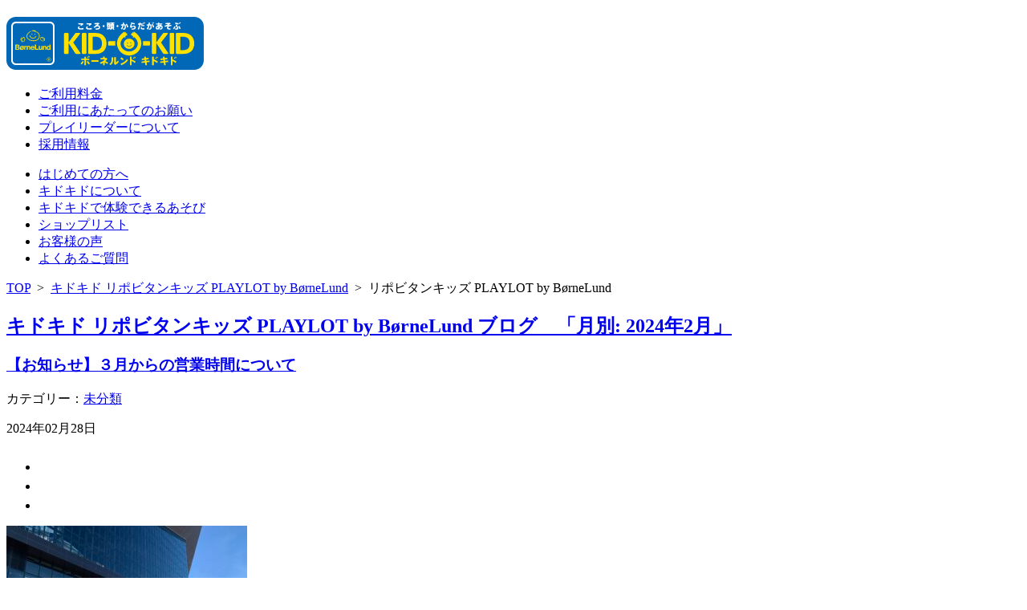

--- FILE ---
content_type: text/html; charset=UTF-8
request_url: https://kidokid.bornelund.co.jp/playlot/blog/date/2024/02/
body_size: 53289
content:
<!DOCTYPE html>
<html lang="ja">
<head>
  <!-- Letro -->
<script>
if (document.readyState === "loading") {
  document.addEventListener("DOMContentLoaded", () => {
    window.__letroUgcGadget = window.__letroUgcGadget || {};
    __letroUgcGadget.advertiser_id = 1648;
    (function (d, s, id) {
      var js, fjs = d.getElementsByTagName(s)[0];
      if (d.getElementById(id)) return;
      js = d.createElement(s);
      js.id = id;
      js.src = "https://letro.jp/tags/js/letro.js";
      fjs.parentNode.insertBefore(js, fjs);
    })(document, "script", "letro-jssdk");
  });
} else {
  window.__letroUgcGadget = window.__letroUgcGadget || {};
  __letroUgcGadget.advertiser_id = 1648;
  (function (d, s, id) {
    var js, fjs = d.getElementsByTagName(s)[0];
    if (d.getElementById(id)) return;
    js = d.createElement(s);
    js.id = id;
    js.src = "https://letro.jp/tags/js/letro.js";
    fjs.parentNode.insertBefore(js, fjs);
  })(document, "script", "letro-jssdk");
}
</script>
<script>
  window.addEventListener('load', function() {
    var id = 'letro-review-js';
    var sid = 'letro-review-style';
    if (document.getElementById(id)) {
      return;
    }
    var ram = new Date().getTime();
    var lrjs = document.createElement('script');
    lrjs.id = id;
    lrjs.src = 'https://letro.jp/tags/js/letro-review.js?v=' + ram;
    var lrs = document.createElement('link');
    lrs.id = sid;
    lrs.rel = 'stylesheet';
    lrs.href = 'https://letro.jp/tags/css/letro-review.css?v=' + ram;
    document.body.appendChild(lrjs);
    document.head.appendChild(lrs);
    var ltag = document.createElement('div');
    ltag.setAttribute('class', '__letro-review-tag');
    ltag.setAttribute('data-ec-site-id', "67d25f2a73b0c");
    document.body.appendChild(ltag);
  });
</script>
<script src="https://letro.jp/tags/js/letro-tab-display-entry.min.js"></script>
<!-- End Letro -->
		
	<meta charset="UTF-8">

	<meta name="viewport" content="width=1380">

	<meta http-equiv="X-UA-Compatible" content="IE=edge,chrome=1">

		<title></title>

	<meta name="description" content="">
	<meta name="keywords" content="">

	<meta property="og:title" content="">
	<meta property="og:description" content="">
	<meta property="og:type" content="article">
	<meta property="og:url" content="https://kidokid.bornelund.co.jp/playlot/blog/date/2024/02/">
	<meta property="og:image" content="https://kidokid.bornelund.co.jp/contents/themes/kidokid/images/og_image.png">
	<meta property="og:site_name" content="キドキド リポビタンキッズ PLAYLOT by BørneLund">
	<meta property="og:locale" content="ja_JP">

	<link rel="canonical" href="https://kidokid.bornelund.co.jp/playlot/blog/date/2024/02/">
	<link rel="apple-touch-icon" sizes="180x180" href="/contents/themes/kidokid/images/apple-touch-icon-180x180.png">
	<link rel="icon" type="image/png" href="/contents/themes/kidokid/images/android-chrome-192x192.png" sizes="192x192">
	<link rel="icon" type="image/png" href="/contents/themes/kidokid/images/favicon-32x32.png" sizes="32x32">
	<meta name='robots' content='max-image-preview:large' />
<link rel='dns-prefetch' href='//ajax.googleapis.com' />
<link rel='dns-prefetch' href='//s.w.org' />
<link rel='stylesheet' id='wp-block-library-css'  href='https://kidokid.bornelund.co.jp/playlot/wp-includes/css/dist/block-library/style.min.css?ver=6.0.2' type='text/css' media='all' />
<style id='global-styles-inline-css' type='text/css'>
body{--wp--preset--color--black: #000000;--wp--preset--color--cyan-bluish-gray: #abb8c3;--wp--preset--color--white: #ffffff;--wp--preset--color--pale-pink: #f78da7;--wp--preset--color--vivid-red: #cf2e2e;--wp--preset--color--luminous-vivid-orange: #ff6900;--wp--preset--color--luminous-vivid-amber: #fcb900;--wp--preset--color--light-green-cyan: #7bdcb5;--wp--preset--color--vivid-green-cyan: #00d084;--wp--preset--color--pale-cyan-blue: #8ed1fc;--wp--preset--color--vivid-cyan-blue: #0693e3;--wp--preset--color--vivid-purple: #9b51e0;--wp--preset--gradient--vivid-cyan-blue-to-vivid-purple: linear-gradient(135deg,rgba(6,147,227,1) 0%,rgb(155,81,224) 100%);--wp--preset--gradient--light-green-cyan-to-vivid-green-cyan: linear-gradient(135deg,rgb(122,220,180) 0%,rgb(0,208,130) 100%);--wp--preset--gradient--luminous-vivid-amber-to-luminous-vivid-orange: linear-gradient(135deg,rgba(252,185,0,1) 0%,rgba(255,105,0,1) 100%);--wp--preset--gradient--luminous-vivid-orange-to-vivid-red: linear-gradient(135deg,rgba(255,105,0,1) 0%,rgb(207,46,46) 100%);--wp--preset--gradient--very-light-gray-to-cyan-bluish-gray: linear-gradient(135deg,rgb(238,238,238) 0%,rgb(169,184,195) 100%);--wp--preset--gradient--cool-to-warm-spectrum: linear-gradient(135deg,rgb(74,234,220) 0%,rgb(151,120,209) 20%,rgb(207,42,186) 40%,rgb(238,44,130) 60%,rgb(251,105,98) 80%,rgb(254,248,76) 100%);--wp--preset--gradient--blush-light-purple: linear-gradient(135deg,rgb(255,206,236) 0%,rgb(152,150,240) 100%);--wp--preset--gradient--blush-bordeaux: linear-gradient(135deg,rgb(254,205,165) 0%,rgb(254,45,45) 50%,rgb(107,0,62) 100%);--wp--preset--gradient--luminous-dusk: linear-gradient(135deg,rgb(255,203,112) 0%,rgb(199,81,192) 50%,rgb(65,88,208) 100%);--wp--preset--gradient--pale-ocean: linear-gradient(135deg,rgb(255,245,203) 0%,rgb(182,227,212) 50%,rgb(51,167,181) 100%);--wp--preset--gradient--electric-grass: linear-gradient(135deg,rgb(202,248,128) 0%,rgb(113,206,126) 100%);--wp--preset--gradient--midnight: linear-gradient(135deg,rgb(2,3,129) 0%,rgb(40,116,252) 100%);--wp--preset--duotone--dark-grayscale: url('#wp-duotone-dark-grayscale');--wp--preset--duotone--grayscale: url('#wp-duotone-grayscale');--wp--preset--duotone--purple-yellow: url('#wp-duotone-purple-yellow');--wp--preset--duotone--blue-red: url('#wp-duotone-blue-red');--wp--preset--duotone--midnight: url('#wp-duotone-midnight');--wp--preset--duotone--magenta-yellow: url('#wp-duotone-magenta-yellow');--wp--preset--duotone--purple-green: url('#wp-duotone-purple-green');--wp--preset--duotone--blue-orange: url('#wp-duotone-blue-orange');--wp--preset--font-size--small: 13px;--wp--preset--font-size--medium: 20px;--wp--preset--font-size--large: 36px;--wp--preset--font-size--x-large: 42px;}.has-black-color{color: var(--wp--preset--color--black) !important;}.has-cyan-bluish-gray-color{color: var(--wp--preset--color--cyan-bluish-gray) !important;}.has-white-color{color: var(--wp--preset--color--white) !important;}.has-pale-pink-color{color: var(--wp--preset--color--pale-pink) !important;}.has-vivid-red-color{color: var(--wp--preset--color--vivid-red) !important;}.has-luminous-vivid-orange-color{color: var(--wp--preset--color--luminous-vivid-orange) !important;}.has-luminous-vivid-amber-color{color: var(--wp--preset--color--luminous-vivid-amber) !important;}.has-light-green-cyan-color{color: var(--wp--preset--color--light-green-cyan) !important;}.has-vivid-green-cyan-color{color: var(--wp--preset--color--vivid-green-cyan) !important;}.has-pale-cyan-blue-color{color: var(--wp--preset--color--pale-cyan-blue) !important;}.has-vivid-cyan-blue-color{color: var(--wp--preset--color--vivid-cyan-blue) !important;}.has-vivid-purple-color{color: var(--wp--preset--color--vivid-purple) !important;}.has-black-background-color{background-color: var(--wp--preset--color--black) !important;}.has-cyan-bluish-gray-background-color{background-color: var(--wp--preset--color--cyan-bluish-gray) !important;}.has-white-background-color{background-color: var(--wp--preset--color--white) !important;}.has-pale-pink-background-color{background-color: var(--wp--preset--color--pale-pink) !important;}.has-vivid-red-background-color{background-color: var(--wp--preset--color--vivid-red) !important;}.has-luminous-vivid-orange-background-color{background-color: var(--wp--preset--color--luminous-vivid-orange) !important;}.has-luminous-vivid-amber-background-color{background-color: var(--wp--preset--color--luminous-vivid-amber) !important;}.has-light-green-cyan-background-color{background-color: var(--wp--preset--color--light-green-cyan) !important;}.has-vivid-green-cyan-background-color{background-color: var(--wp--preset--color--vivid-green-cyan) !important;}.has-pale-cyan-blue-background-color{background-color: var(--wp--preset--color--pale-cyan-blue) !important;}.has-vivid-cyan-blue-background-color{background-color: var(--wp--preset--color--vivid-cyan-blue) !important;}.has-vivid-purple-background-color{background-color: var(--wp--preset--color--vivid-purple) !important;}.has-black-border-color{border-color: var(--wp--preset--color--black) !important;}.has-cyan-bluish-gray-border-color{border-color: var(--wp--preset--color--cyan-bluish-gray) !important;}.has-white-border-color{border-color: var(--wp--preset--color--white) !important;}.has-pale-pink-border-color{border-color: var(--wp--preset--color--pale-pink) !important;}.has-vivid-red-border-color{border-color: var(--wp--preset--color--vivid-red) !important;}.has-luminous-vivid-orange-border-color{border-color: var(--wp--preset--color--luminous-vivid-orange) !important;}.has-luminous-vivid-amber-border-color{border-color: var(--wp--preset--color--luminous-vivid-amber) !important;}.has-light-green-cyan-border-color{border-color: var(--wp--preset--color--light-green-cyan) !important;}.has-vivid-green-cyan-border-color{border-color: var(--wp--preset--color--vivid-green-cyan) !important;}.has-pale-cyan-blue-border-color{border-color: var(--wp--preset--color--pale-cyan-blue) !important;}.has-vivid-cyan-blue-border-color{border-color: var(--wp--preset--color--vivid-cyan-blue) !important;}.has-vivid-purple-border-color{border-color: var(--wp--preset--color--vivid-purple) !important;}.has-vivid-cyan-blue-to-vivid-purple-gradient-background{background: var(--wp--preset--gradient--vivid-cyan-blue-to-vivid-purple) !important;}.has-light-green-cyan-to-vivid-green-cyan-gradient-background{background: var(--wp--preset--gradient--light-green-cyan-to-vivid-green-cyan) !important;}.has-luminous-vivid-amber-to-luminous-vivid-orange-gradient-background{background: var(--wp--preset--gradient--luminous-vivid-amber-to-luminous-vivid-orange) !important;}.has-luminous-vivid-orange-to-vivid-red-gradient-background{background: var(--wp--preset--gradient--luminous-vivid-orange-to-vivid-red) !important;}.has-very-light-gray-to-cyan-bluish-gray-gradient-background{background: var(--wp--preset--gradient--very-light-gray-to-cyan-bluish-gray) !important;}.has-cool-to-warm-spectrum-gradient-background{background: var(--wp--preset--gradient--cool-to-warm-spectrum) !important;}.has-blush-light-purple-gradient-background{background: var(--wp--preset--gradient--blush-light-purple) !important;}.has-blush-bordeaux-gradient-background{background: var(--wp--preset--gradient--blush-bordeaux) !important;}.has-luminous-dusk-gradient-background{background: var(--wp--preset--gradient--luminous-dusk) !important;}.has-pale-ocean-gradient-background{background: var(--wp--preset--gradient--pale-ocean) !important;}.has-electric-grass-gradient-background{background: var(--wp--preset--gradient--electric-grass) !important;}.has-midnight-gradient-background{background: var(--wp--preset--gradient--midnight) !important;}.has-small-font-size{font-size: var(--wp--preset--font-size--small) !important;}.has-medium-font-size{font-size: var(--wp--preset--font-size--medium) !important;}.has-large-font-size{font-size: var(--wp--preset--font-size--large) !important;}.has-x-large-font-size{font-size: var(--wp--preset--font-size--x-large) !important;}
</style>
<link rel='stylesheet' id='wp-pagenavi-css'  href='https://kidokid.bornelund.co.jp/contents/plugins/wp-pagenavi/pagenavi-css.css?ver=2.70' type='text/css' media='all' />
<link rel='stylesheet' id='parent-style-css'  href='https://kidokid.bornelund.co.jp/contents/themes/kidokid/style.css?ver=6.0.2' type='text/css' media='all' />
<link rel='stylesheet' id='style-css'  href='https://kidokid.bornelund.co.jp/contents/themes/kidokid-shop/css/style.css?ver=1768930620' type='text/css' media='all' />
<link rel='stylesheet' id='site_common-css'  href='https://kidokid.bornelund.co.jp/contents/themes/kidokid-shop/css/common.css?ver=1768930620' type='text/css' media='all' />
<link rel='stylesheet' id='blog-css'  href='https://kidokid.bornelund.co.jp/contents/themes/kidokid-shop/css/blog.css?ver=1768930620' type='text/css' media='all' />
<link rel="https://api.w.org/" href="https://kidokid.bornelund.co.jp/playlot/wp-json/" /><style>.simplemap img{max-width:none !important;padding:0 !important;margin:0 !important;}.staticmap,.staticmap img{max-width:100% !important;height:auto !important;}.simplemap .simplemap-content{display:none;}</style>
	<!--[if lt IE 9]>
	<script type="text/javascript" src="/contents/themes/kidokid/js/html5.js"></script>
	<script type="text/javascript" src="/contents/themes/kidokid/js/selectivizr.js"></script>
	<![endif]-->
	<!-- Google tag (gtag.js) -->
<script async src="https://www.googletagmanager.com/gtag/js?id=G-M7R2LEN3ZD"></script>
<script>
  window.dataLayer = window.dataLayer || [];
  function gtag(){dataLayer.push(arguments);}
  gtag('js', new Date());

  gtag('config', 'G-M7R2LEN3ZD');
  gtag('config', 'UA-35533006-6');
</script>
<!-- Meta Pixel Code -->
<script>
  !function(f,b,e,v,n,t,s)
  {if(f.fbq)return;n=f.fbq=function(){n.callMethod?
    n.callMethod.apply(n,arguments):n.queue.push(arguments)};
    if(!f._fbq)f._fbq=n;n.push=n;n.loaded=!0;n.version='2.0';
    n.queue=[];t=b.createElement(e);t.async=!0;
    t.src=v;s=b.getElementsByTagName(e)[0];
    s.parentNode.insertBefore(t,s)}(window, document,'script',
    'https://connect.facebook.net/en_US/fbevents.js');
  fbq('init', '658865216146441');
  fbq('track', 'PageView');
</script>
<noscript><img height="1" width="1" style="display:none"
               src="https://www.facebook.com/tr?id=658865216146441&ev=PageView&noscript=1"
  /></noscript>
<!-- End Meta Pixel Code -->	<!--Google reCAPTCHA-->
<!--	<script src='https://www.google.com/recaptcha/api.js'></script>-->
<!--  <script src="https://cdn.autolingual.io/autolingualjs/v1.0.0/autolingual.js?id=H9Eb0XiMQMEaqzhUC9wo"></script>-->
</head>
<body class="archive date" >
<header>
<!--<div id="fb-root"></div>
<script async defer crossorigin="anonymous" src="https://connect.facebook.net/ja_JP/sdk.js#xfbml=1&version=v22.0"></script>-->
<!--<div id="fb-root"></div>-->
<!--<script>(function(d, s, id) {-->
<!--  var js, fjs = d.getElementsByTagName(s)[0];-->
<!--  if (d.getElementById(id)) return;-->
<!--  js = d.createElement(s); js.id = id;-->
<!--  js.src = "//connect.facebook.net/ja_JP/sdk.js#xfbml=1&version=v2.5";-->
<!--  fjs.parentNode.insertBefore(js, fjs);-->
<!--}(document, 'script', 'facebook-jssdk'));</script>-->

	<div class="hgroup">
		<h1></h1>
		<p><a href="/"><img src="/contents/themes/kidokid/images/common/logo.svg" alt="ボーネルンド キドキド" height="66"></a></p>
	</div>
	<nav>
		<ul class="subnav">
			<li><a href="/price/">ご利用料金</a></li>
			<li><a href="/guide/">ご利用にあたってのお願い</a></li>
			<li><a href="/about/playleader.html">プレイリーダーについて</a></li>
			<li><a href="https://www.bornelund.co.jp/recruit" target="_blank">採用情報</a></li>
		</ul>
		<ul class="nav">
			<li><a href="/beginner/" class="first ">はじめての方へ</a></li>
			<li><a href="/about/" class="">キドキドについて</a></li>
<!--
			<li><a href="/age/" class=""><img src="/contents/themes/kidokid/images/nav02.png" src="年齢別あそびの提案"></a></li>
			<li><a href="/parent_and_child/" class=""><img src="/contents/themes/kidokid/images/nav03.png" src="親子でのあそびの提案"></a></li>
-->
			<li><a href="/experience/" class="">キドキドで体験できるあそび</a></li>
			<li><a href="/shop.html" class="">ショップリスト</a></li>
			<li><a href="/voice/" class="">お客様の声</a></li>
			<li><a href="/faq/" class="last ">よくあるご質問</a></li>
		</ul>
	</nav>
</header>

<div class="breadcrumbs">
<p><span><a href="/">TOP</a>&nbsp;&nbsp;&gt;&nbsp;&nbsp;<span><a href="https://kidokid.bornelund.co.jp/playlot/">キドキド リポビタンキッズ PLAYLOT by BørneLund</a></span>&nbsp;&nbsp;&gt;&nbsp;&nbsp;<span>リポビタンキッズ PLAYLOT by BørneLund</span></span></p>
</div>
<div class="wrap wrap-blog archive">
	<div class="contents">
		<h2 class="blog-shop_name">
			<a href="https://kidokid.bornelund.co.jp/playlot/blog/">キドキド リポビタンキッズ PLAYLOT by BørneLund ブログ　「月別: 2024年2月」</a>
		</h2>

					<article id="post-1466" class="post-1466 post type-post status-publish format-standard hentry category-1">
			    <div class="post-head">
				    <h3 class="post-title"><a href="https://kidokid.bornelund.co.jp/playlot/blog/1466/">【お知らせ】３月からの営業時間について</a></h3>
				    <p class="post-cat">カテゴリー：<a href="https://kidokid.bornelund.co.jp/playlot/blog/category/%e6%9c%aa%e5%88%86%e9%a1%9e/" rel="category tag">未分類</a></p>
				    <p class="post-date">2024年02月28日</p>
				    <ul class="Content__snsButton">
	<li class="line"><a class="alpha" rel="nofollow" href=""><div class="lineBtn"><span><img src="https://kidokid.bornelund.co.jp/contents/themes/kidokid-shop/images/ico_line.png" width="26" height="26" alt="LINE"></span></div></a></li>
	<li class="twitter"><a class="alpha" onclick="window.open(this.href, 'FBwindow', 'width=650, height=450, menubar=no, toolbar=no, scrollbars=yes'); return false;" href="https://twitter.com/share?url=https%3A%2F%2Fkidokid.bornelund.co.jp%2Fplaylot%2Fblog%2Fdate%2F2024%2F02%2F&text=" rel="nofollow"><div class="twBtn"><span><img src="https://kidokid.bornelund.co.jp/contents/themes/kidokid-shop/images/ico_twitter.png" width="20" height="20" alt="ツイート"></span></div></a></li>
	<li><a class="alpha" onclick="window.open(this.href, 'FBwindow', 'width=650, height=450, menubar=no, toolbar=no, scrollbars=yes'); return false;" href="https://www.facebook.com/sharer/sharer.php?u=https%3A%2F%2Fkidokid.bornelund.co.jp%2Fplaylot%2Fblog%2Fdate%2F2024%2F02%2F" rel="nofollow"><div class="fbBtn"><span><img src="https://kidokid.bornelund.co.jp/contents/themes/kidokid-shop/images/ico_facebook.png" width="20" height="20" alt="シェアする"></span></div></a></li>
</ul>
			    </div>
			    <div class="post-body">
					<span class="thumb"><img src="https://kidokid.bornelund.co.jp/contents/uploads/sites/191/2023/03/A0DE096F-E7E6-4A5B-84B8-89D28A864EAF-300x225.jpeg" alt="【お知らせ】３月からの営業時間について"></span>
				    <p>みなさん　こんにちは。 ３月からの営業時間についてのお知らせです。 2024年3月1日(金)より冬季営業時間が終了し、営業時間が10:00～19:00(最終受付18:30)に戻ります。 ※なお、3/12(火)、3/13(水)、3/14(木)はナイターゲームのため、営業時間は11:00~21:00(最終受付20:30)です。 みなさんのお越しをお待ちしております。</p>
			    </div>
			</article>
					<article id="post-1438" class="post-1438 post type-post status-publish format-standard hentry category-1">
			    <div class="post-head">
				    <h3 class="post-title"><a href="https://kidokid.bornelund.co.jp/playlot/blog/1438/">【おしらせ】フレップ＆ファイターズガールとYMCAダンスを踊ろう♪</a></h3>
				    <p class="post-cat">カテゴリー：<a href="https://kidokid.bornelund.co.jp/playlot/blog/category/%e6%9c%aa%e5%88%86%e9%a1%9e/" rel="category tag">未分類</a></p>
				    <p class="post-date">2024年02月17日</p>
				    <ul class="Content__snsButton">
	<li class="line"><a class="alpha" rel="nofollow" href=""><div class="lineBtn"><span><img src="https://kidokid.bornelund.co.jp/contents/themes/kidokid-shop/images/ico_line.png" width="26" height="26" alt="LINE"></span></div></a></li>
	<li class="twitter"><a class="alpha" onclick="window.open(this.href, 'FBwindow', 'width=650, height=450, menubar=no, toolbar=no, scrollbars=yes'); return false;" href="https://twitter.com/share?url=https%3A%2F%2Fkidokid.bornelund.co.jp%2Fplaylot%2Fblog%2Fdate%2F2024%2F02%2F&text=" rel="nofollow"><div class="twBtn"><span><img src="https://kidokid.bornelund.co.jp/contents/themes/kidokid-shop/images/ico_twitter.png" width="20" height="20" alt="ツイート"></span></div></a></li>
	<li><a class="alpha" onclick="window.open(this.href, 'FBwindow', 'width=650, height=450, menubar=no, toolbar=no, scrollbars=yes'); return false;" href="https://www.facebook.com/sharer/sharer.php?u=https%3A%2F%2Fkidokid.bornelund.co.jp%2Fplaylot%2Fblog%2Fdate%2F2024%2F02%2F" rel="nofollow"><div class="fbBtn"><span><img src="https://kidokid.bornelund.co.jp/contents/themes/kidokid-shop/images/ico_facebook.png" width="20" height="20" alt="シェアする"></span></div></a></li>
</ul>
			    </div>
			    <div class="post-body">
					<span class="thumb"><img src="https://kidokid.bornelund.co.jp/contents/uploads/sites/191/2024/01/IMG_8495-300x225.jpg" alt="【おしらせ】フレップ＆ファイターズガールとYMCAダンスを踊ろう♪"></span>
				    <p>みなさま　こんにちは！ いよいよ、明日開催となりました。 2/18（日）に、PLAYLOTあそび場内にて スペシャルイベントを開催いたします！！！ 【フレップ＆ファイターズガールとYMCAダンスを踊ろう♪】 ファイターズのマスコットキャラクター・フレップと、ファイターズガールと一緒にダンスを踊ろう！ 親子参加型イベントとなっております。 ・11:30~11:50　１回目ふれあい・写真撮影タイム♪ ・13:00~13:…<a href="https://kidokid.bornelund.co.jp/playlot/blog/1438/" class="more" >続きを読む</a></p>
			    </div>
			</article>
					<article id="post-1422" class="post-1422 post type-post status-publish format-standard hentry category-1">
			    <div class="post-head">
				    <h3 class="post-title"><a href="https://kidokid.bornelund.co.jp/playlot/blog/1422/">節分のイベントを開催しました！</a></h3>
				    <p class="post-cat">カテゴリー：<a href="https://kidokid.bornelund.co.jp/playlot/blog/category/%e6%9c%aa%e5%88%86%e9%a1%9e/" rel="category tag">未分類</a></p>
				    <p class="post-date">2024年02月15日</p>
				    <ul class="Content__snsButton">
	<li class="line"><a class="alpha" rel="nofollow" href=""><div class="lineBtn"><span><img src="https://kidokid.bornelund.co.jp/contents/themes/kidokid-shop/images/ico_line.png" width="26" height="26" alt="LINE"></span></div></a></li>
	<li class="twitter"><a class="alpha" onclick="window.open(this.href, 'FBwindow', 'width=650, height=450, menubar=no, toolbar=no, scrollbars=yes'); return false;" href="https://twitter.com/share?url=https%3A%2F%2Fkidokid.bornelund.co.jp%2Fplaylot%2Fblog%2Fdate%2F2024%2F02%2F&text=" rel="nofollow"><div class="twBtn"><span><img src="https://kidokid.bornelund.co.jp/contents/themes/kidokid-shop/images/ico_twitter.png" width="20" height="20" alt="ツイート"></span></div></a></li>
	<li><a class="alpha" onclick="window.open(this.href, 'FBwindow', 'width=650, height=450, menubar=no, toolbar=no, scrollbars=yes'); return false;" href="https://www.facebook.com/sharer/sharer.php?u=https%3A%2F%2Fkidokid.bornelund.co.jp%2Fplaylot%2Fblog%2Fdate%2F2024%2F02%2F" rel="nofollow"><div class="fbBtn"><span><img src="https://kidokid.bornelund.co.jp/contents/themes/kidokid-shop/images/ico_facebook.png" width="20" height="20" alt="シェアする"></span></div></a></li>
</ul>
			    </div>
			    <div class="post-body">
					<span class="thumb"><img src="https://kidokid.bornelund.co.jp/contents/uploads/sites/191/2024/02/IMG-9611-300x225.jpg" alt="節分のイベントを開催しました！"></span>
				    <p>みなさま　こんにちは。 プレイリーダーの金子です！ 2/3は節分でしたね。皆さんはお家で豆を鬼に投げたり、食べたりなどしましたか？ プレイロットでは、節分イベントを開催しました！ 鬼の背負ってるカゴにボールを投げているお子様たちです↓ 走り回りながらボールをいれたりして、最後まで楽しんでいる様子が印象的でした♪ また、鬼が少し怖いと言っていたお子様もいましたが、勇気をもって周りのお友達と一緒に参加している姿に、感動し…<a href="https://kidokid.bornelund.co.jp/playlot/blog/1422/" class="more" >続きを読む</a></p>
			    </div>
			</article>
					<article id="post-1405" class="post-1405 post type-post status-publish format-standard hentry category-1">
			    <div class="post-head">
				    <h3 class="post-title"><a href="https://kidokid.bornelund.co.jp/playlot/blog/1405/">プレイフィールドで雪遊びイベントをしました！</a></h3>
				    <p class="post-cat">カテゴリー：<a href="https://kidokid.bornelund.co.jp/playlot/blog/category/%e6%9c%aa%e5%88%86%e9%a1%9e/" rel="category tag">未分類</a></p>
				    <p class="post-date">2024年02月14日</p>
				    <ul class="Content__snsButton">
	<li class="line"><a class="alpha" rel="nofollow" href=""><div class="lineBtn"><span><img src="https://kidokid.bornelund.co.jp/contents/themes/kidokid-shop/images/ico_line.png" width="26" height="26" alt="LINE"></span></div></a></li>
	<li class="twitter"><a class="alpha" onclick="window.open(this.href, 'FBwindow', 'width=650, height=450, menubar=no, toolbar=no, scrollbars=yes'); return false;" href="https://twitter.com/share?url=https%3A%2F%2Fkidokid.bornelund.co.jp%2Fplaylot%2Fblog%2Fdate%2F2024%2F02%2F&text=" rel="nofollow"><div class="twBtn"><span><img src="https://kidokid.bornelund.co.jp/contents/themes/kidokid-shop/images/ico_twitter.png" width="20" height="20" alt="ツイート"></span></div></a></li>
	<li><a class="alpha" onclick="window.open(this.href, 'FBwindow', 'width=650, height=450, menubar=no, toolbar=no, scrollbars=yes'); return false;" href="https://www.facebook.com/sharer/sharer.php?u=https%3A%2F%2Fkidokid.bornelund.co.jp%2Fplaylot%2Fblog%2Fdate%2F2024%2F02%2F" rel="nofollow"><div class="fbBtn"><span><img src="https://kidokid.bornelund.co.jp/contents/themes/kidokid-shop/images/ico_facebook.png" width="20" height="20" alt="シェアする"></span></div></a></li>
</ul>
			    </div>
			    <div class="post-body">
					<span class="thumb"><img src="https://kidokid.bornelund.co.jp/contents/uploads/sites/191/2024/02/image1-7-300x225.jpeg" alt="プレイフィールドで雪遊びイベントをしました！"></span>
				    <p>皆さんこんにちは。 プレイリーダーの金子です！ 2/10.11.12の3連休にプレイフィールド(小さな野球場)で雪遊びのイベントを開催しました！ 雪の迷路に到着して、クイズを実施しました。↓ 皆さんクイズに正解したので、スコップを持ってさらに奥へ進みました。↓ 進んだ先には小さな山があり、その中にお宝があります。↓ 一生懸命皆さん探している姿が印象的でした♪ お宝を見つけたらゴールに向かいます！↓ 先にゴールしたお子…<a href="https://kidokid.bornelund.co.jp/playlot/blog/1405/" class="more" >続きを読む</a></p>
			    </div>
			</article>
					<article id="post-1378" class="post-1378 post type-post status-publish format-standard hentry category-1">
			    <div class="post-head">
				    <h3 class="post-title"><a href="https://kidokid.bornelund.co.jp/playlot/blog/1378/">【お知らせ】2/10~12　プレイフィールドで宝探し！</a></h3>
				    <p class="post-cat">カテゴリー：<a href="https://kidokid.bornelund.co.jp/playlot/blog/category/%e6%9c%aa%e5%88%86%e9%a1%9e/" rel="category tag">未分類</a></p>
				    <p class="post-date">2024年02月8日</p>
				    <ul class="Content__snsButton">
	<li class="line"><a class="alpha" rel="nofollow" href=""><div class="lineBtn"><span><img src="https://kidokid.bornelund.co.jp/contents/themes/kidokid-shop/images/ico_line.png" width="26" height="26" alt="LINE"></span></div></a></li>
	<li class="twitter"><a class="alpha" onclick="window.open(this.href, 'FBwindow', 'width=650, height=450, menubar=no, toolbar=no, scrollbars=yes'); return false;" href="https://twitter.com/share?url=https%3A%2F%2Fkidokid.bornelund.co.jp%2Fplaylot%2Fblog%2Fdate%2F2024%2F02%2F&text=" rel="nofollow"><div class="twBtn"><span><img src="https://kidokid.bornelund.co.jp/contents/themes/kidokid-shop/images/ico_twitter.png" width="20" height="20" alt="ツイート"></span></div></a></li>
	<li><a class="alpha" onclick="window.open(this.href, 'FBwindow', 'width=650, height=450, menubar=no, toolbar=no, scrollbars=yes'); return false;" href="https://www.facebook.com/sharer/sharer.php?u=https%3A%2F%2Fkidokid.bornelund.co.jp%2Fplaylot%2Fblog%2Fdate%2F2024%2F02%2F" rel="nofollow"><div class="fbBtn"><span><img src="https://kidokid.bornelund.co.jp/contents/themes/kidokid-shop/images/ico_facebook.png" width="20" height="20" alt="シェアする"></span></div></a></li>
</ul>
			    </div>
			    <div class="post-body">
					<span class="thumb"><img src="https://kidokid.bornelund.co.jp/contents/uploads/sites/191/2024/02/IMG-9298-225x300.jpg" alt="【お知らせ】2/10~12　プレイフィールドで宝探し！"></span>
				    <p>皆さんこんにちは！プレイリーダーの金子です。 今週末プレイロットに遊びに来てくださる皆様にお知らせです！ ３連休(2/10、11、12)にプレイロット初めての試み、プレイフィールド(小さな野球場)にて雪遊びのイベントを開催します！ 題して、、「雪の迷路、雪道を辿って宝を探しに行こう！途中にはクイズもあり、、、？？」 3日間とも14：00開催予定です。3歳頃のお子様からご参加可能です。 ※定員は10人となっておりますの…<a href="https://kidokid.bornelund.co.jp/playlot/blog/1378/" class="more" >続きを読む</a></p>
			    </div>
			</article>
					<article id="post-1339" class="post-1339 post type-post status-publish format-standard hentry category-1">
			    <div class="post-head">
				    <h3 class="post-title"><a href="https://kidokid.bornelund.co.jp/playlot/blog/1339/">雪の大きな作品！</a></h3>
				    <p class="post-cat">カテゴリー：<a href="https://kidokid.bornelund.co.jp/playlot/blog/category/%e6%9c%aa%e5%88%86%e9%a1%9e/" rel="category tag">未分類</a></p>
				    <p class="post-date">2024年02月7日</p>
				    <ul class="Content__snsButton">
	<li class="line"><a class="alpha" rel="nofollow" href=""><div class="lineBtn"><span><img src="https://kidokid.bornelund.co.jp/contents/themes/kidokid-shop/images/ico_line.png" width="26" height="26" alt="LINE"></span></div></a></li>
	<li class="twitter"><a class="alpha" onclick="window.open(this.href, 'FBwindow', 'width=650, height=450, menubar=no, toolbar=no, scrollbars=yes'); return false;" href="https://twitter.com/share?url=https%3A%2F%2Fkidokid.bornelund.co.jp%2Fplaylot%2Fblog%2Fdate%2F2024%2F02%2F&text=" rel="nofollow"><div class="twBtn"><span><img src="https://kidokid.bornelund.co.jp/contents/themes/kidokid-shop/images/ico_twitter.png" width="20" height="20" alt="ツイート"></span></div></a></li>
	<li><a class="alpha" onclick="window.open(this.href, 'FBwindow', 'width=650, height=450, menubar=no, toolbar=no, scrollbars=yes'); return false;" href="https://www.facebook.com/sharer/sharer.php?u=https%3A%2F%2Fkidokid.bornelund.co.jp%2Fplaylot%2Fblog%2Fdate%2F2024%2F02%2F" rel="nofollow"><div class="fbBtn"><span><img src="https://kidokid.bornelund.co.jp/contents/themes/kidokid-shop/images/ico_facebook.png" width="20" height="20" alt="シェアする"></span></div></a></li>
</ul>
			    </div>
			    <div class="post-body">
					<span class="thumb"><img src="https://kidokid.bornelund.co.jp/contents/uploads/sites/191/2024/02/IMG-9538-300x225.jpg" alt="雪の大きな作品！"></span>
				    <p>みなさん、こんにちは！ プレイリーダーの　水谷です。 札幌では雪まつりが始まりました。 PLAYLOTあそび場内も 雪でかなり覆われてきました。 引き続き、雪の滑り台や、 大きなかまくらが出来上がっていて、子どもたちに人気となっております♪ 滑り台は、そりもありますので、 ぜひ大人の方もチャレンジしてみてください♪ みなさんのご来店を 心よりお待ちしております！</p>
			    </div>
			</article>
					<article id="post-1366" class="post-1366 post type-post status-publish format-standard hentry category-1">
			    <div class="post-head">
				    <h3 class="post-title"><a href="https://kidokid.bornelund.co.jp/playlot/blog/1366/">【おしらせ】2月ベビーイベント①</a></h3>
				    <p class="post-cat">カテゴリー：<a href="https://kidokid.bornelund.co.jp/playlot/blog/category/%e6%9c%aa%e5%88%86%e9%a1%9e/" rel="category tag">未分類</a></p>
				    <p class="post-date">2024年02月5日</p>
				    <ul class="Content__snsButton">
	<li class="line"><a class="alpha" rel="nofollow" href=""><div class="lineBtn"><span><img src="https://kidokid.bornelund.co.jp/contents/themes/kidokid-shop/images/ico_line.png" width="26" height="26" alt="LINE"></span></div></a></li>
	<li class="twitter"><a class="alpha" onclick="window.open(this.href, 'FBwindow', 'width=650, height=450, menubar=no, toolbar=no, scrollbars=yes'); return false;" href="https://twitter.com/share?url=https%3A%2F%2Fkidokid.bornelund.co.jp%2Fplaylot%2Fblog%2Fdate%2F2024%2F02%2F&text=" rel="nofollow"><div class="twBtn"><span><img src="https://kidokid.bornelund.co.jp/contents/themes/kidokid-shop/images/ico_twitter.png" width="20" height="20" alt="ツイート"></span></div></a></li>
	<li><a class="alpha" onclick="window.open(this.href, 'FBwindow', 'width=650, height=450, menubar=no, toolbar=no, scrollbars=yes'); return false;" href="https://www.facebook.com/sharer/sharer.php?u=https%3A%2F%2Fkidokid.bornelund.co.jp%2Fplaylot%2Fblog%2Fdate%2F2024%2F02%2F" rel="nofollow"><div class="fbBtn"><span><img src="https://kidokid.bornelund.co.jp/contents/themes/kidokid-shop/images/ico_facebook.png" width="20" height="20" alt="シェアする"></span></div></a></li>
</ul>
			    </div>
			    <div class="post-body">
					<span class="thumb"><img src="https://kidokid.bornelund.co.jp/contents/uploads/sites/191/2024/02/IMG_4859-225x300.jpg" alt="【おしらせ】2月ベビーイベント①"></span>
				    <p>みなさま　こんにちは！ プレイリーダーの　水谷です。 今月のベビーイベントについての おしらせです！ 2/22・2/29　13:00～ 【ちぎってぺったん】 というイベントを開催いたします。 当店、ベビーガーデンにて おはながみというやわらかい紙を くしゃくしゃにしたり、ちぎったりしてあそぶ、 感覚あそびのベビーイベントです。 赤ちゃんは寝そべりながらでも参加可能です！ 先月のちぎってぺったんでの作品です！ みんなで…<a href="https://kidokid.bornelund.co.jp/playlot/blog/1366/" class="more" >続きを読む</a></p>
			    </div>
			</article>
					<article id="post-1353" class="post-1353 post type-post status-publish format-standard hentry category-1">
			    <div class="post-head">
				    <h3 class="post-title"><a href="https://kidokid.bornelund.co.jp/playlot/blog/1353/">【お知らせ】本日、節分イベント開催します！</a></h3>
				    <p class="post-cat">カテゴリー：<a href="https://kidokid.bornelund.co.jp/playlot/blog/category/%e6%9c%aa%e5%88%86%e9%a1%9e/" rel="category tag">未分類</a></p>
				    <p class="post-date">2024年02月3日</p>
				    <ul class="Content__snsButton">
	<li class="line"><a class="alpha" rel="nofollow" href=""><div class="lineBtn"><span><img src="https://kidokid.bornelund.co.jp/contents/themes/kidokid-shop/images/ico_line.png" width="26" height="26" alt="LINE"></span></div></a></li>
	<li class="twitter"><a class="alpha" onclick="window.open(this.href, 'FBwindow', 'width=650, height=450, menubar=no, toolbar=no, scrollbars=yes'); return false;" href="https://twitter.com/share?url=https%3A%2F%2Fkidokid.bornelund.co.jp%2Fplaylot%2Fblog%2Fdate%2F2024%2F02%2F&text=" rel="nofollow"><div class="twBtn"><span><img src="https://kidokid.bornelund.co.jp/contents/themes/kidokid-shop/images/ico_twitter.png" width="20" height="20" alt="ツイート"></span></div></a></li>
	<li><a class="alpha" onclick="window.open(this.href, 'FBwindow', 'width=650, height=450, menubar=no, toolbar=no, scrollbars=yes'); return false;" href="https://www.facebook.com/sharer/sharer.php?u=https%3A%2F%2Fkidokid.bornelund.co.jp%2Fplaylot%2Fblog%2Fdate%2F2024%2F02%2F" rel="nofollow"><div class="fbBtn"><span><img src="https://kidokid.bornelund.co.jp/contents/themes/kidokid-shop/images/ico_facebook.png" width="20" height="20" alt="シェアする"></span></div></a></li>
</ul>
			    </div>
			    <div class="post-body">
					<span class="thumb"><img src="https://kidokid.bornelund.co.jp/contents/uploads/sites/191/2024/02/image0-10-225x300.jpeg" alt="【お知らせ】本日、節分イベント開催します！"></span>
				    <p>皆さんこんにちは！プレイリーダーの金子です。 突然ですがお知らせです! ２月４日(日)に節分イベントを開催します！！ 鬼さんがプレイロットにやってくる！ 床に散らばったボールを鬼さんが背負ってるカゴにいれると退治できるとのこと、、、。 11:30~と14：00~の2回開催です。 ぜひ遊びに来てくださいね！ プレイリーダー一同皆さまのお越しをお待ちしております。</p>
			    </div>
			</article>
		
		<nav class="blognavi">
			<p></p>
			<p></p>
		</nav>
		
		<p class="shopIndexLink"><a href="https://kidokid.bornelund.co.jp/playlot/">キドキド リポビタンキッズ PLAYLOT by BørneLundの<br>お問い合わせ・お申込みはこちらから</a></p>

	</div>
	<aside class="sidebar">
        <div class="widget-area">
          <div><form role="search" method="get" action="https://kidokid.bornelund.co.jp/playlot/" class="wp-block-search__button-outside wp-block-search__text-button wp-block-search"><label for="wp-block-search__input-1" class="wp-block-search__label">検索</label><div class="wp-block-search__inside-wrapper " ><input type="search" id="wp-block-search__input-1" class="wp-block-search__input " name="s" value="" placeholder=""  required /><button type="submit" class="wp-block-search__button  "  >検索</button></div></form></div><div>
<div class="wp-container-1 wp-block-group"><div class="wp-block-group__inner-container">
<h2>カレンダー</h2>
</div></div>
</div>      </div>
  
        <div class="widget-area">
          <div>
<div class="wp-container-2 wp-block-group"><div class="wp-block-group__inner-container">
<h2>最近の投稿</h2>


<ul class="wp-block-latest-posts__list wp-block-latest-posts"><li><a class="wp-block-latest-posts__post-title" href="https://kidokid.bornelund.co.jp/playlot/blog/2158/">「F FES 2025」の営業時間について</a></li>
<li><a class="wp-block-latest-posts__post-title" href="https://kidokid.bornelund.co.jp/playlot/blog/2146/">ファイターズ応援ありがとうキャンペーン</a></li>
<li><a class="wp-block-latest-posts__post-title" href="https://kidokid.bornelund.co.jp/playlot/blog/2106/">キアゲハの幼虫を見つけたよ！</a></li>
<li><a class="wp-block-latest-posts__post-title" href="https://kidokid.bornelund.co.jp/playlot/blog/2079/">インクルーシブDAY　ご協力のお願い</a></li>
<li><a class="wp-block-latest-posts__post-title" href="https://kidokid.bornelund.co.jp/playlot/blog/2065/">江戸ワンダーランド日光江戸村×ボーネルンドコラボイベントのお知らせ</a></li>
</ul></div></div>
</div>      </div>
  
        <div class="widget-area">
          <div>
<div class="wp-container-3 wp-block-group"><div class="wp-block-group__inner-container">
<h2>カテゴリー</h2>


<ul class="wp-block-categories-list wp-block-categories">	<li class="cat-item cat-item-1"><a href="https://kidokid.bornelund.co.jp/playlot/blog/category/%e6%9c%aa%e5%88%86%e9%a1%9e/">未分類</a>
</li>
</ul></div></div>
</div>      </div>
  
        <div class="widget-area">
          <div>
<div class="wp-container-4 wp-block-group"><div class="wp-block-group__inner-container">
<h2>アーカイブ</h2>


<ul class=" wp-block-archives-list wp-block-archives">	<li><a href='https://kidokid.bornelund.co.jp/playlot/blog/date/2025/11/'>2025年11月</a></li>
	<li><a href='https://kidokid.bornelund.co.jp/playlot/blog/date/2025/10/'>2025年10月</a></li>
	<li><a href='https://kidokid.bornelund.co.jp/playlot/blog/date/2025/09/'>2025年9月</a></li>
	<li><a href='https://kidokid.bornelund.co.jp/playlot/blog/date/2025/08/'>2025年8月</a></li>
	<li><a href='https://kidokid.bornelund.co.jp/playlot/blog/date/2025/06/'>2025年6月</a></li>
	<li><a href='https://kidokid.bornelund.co.jp/playlot/blog/date/2025/05/'>2025年5月</a></li>
	<li><a href='https://kidokid.bornelund.co.jp/playlot/blog/date/2025/04/'>2025年4月</a></li>
	<li><a href='https://kidokid.bornelund.co.jp/playlot/blog/date/2025/03/'>2025年3月</a></li>
	<li><a href='https://kidokid.bornelund.co.jp/playlot/blog/date/2025/02/'>2025年2月</a></li>
	<li><a href='https://kidokid.bornelund.co.jp/playlot/blog/date/2024/11/'>2024年11月</a></li>
	<li><a href='https://kidokid.bornelund.co.jp/playlot/blog/date/2024/10/'>2024年10月</a></li>
	<li><a href='https://kidokid.bornelund.co.jp/playlot/blog/date/2024/07/'>2024年7月</a></li>
	<li><a href='https://kidokid.bornelund.co.jp/playlot/blog/date/2024/06/'>2024年6月</a></li>
	<li><a href='https://kidokid.bornelund.co.jp/playlot/blog/date/2024/05/'>2024年5月</a></li>
	<li><a href='https://kidokid.bornelund.co.jp/playlot/blog/date/2024/04/'>2024年4月</a></li>
	<li><a href='https://kidokid.bornelund.co.jp/playlot/blog/date/2024/03/'>2024年3月</a></li>
	<li><a href='https://kidokid.bornelund.co.jp/playlot/blog/date/2024/02/' aria-current="page">2024年2月</a></li>
	<li><a href='https://kidokid.bornelund.co.jp/playlot/blog/date/2024/01/'>2024年1月</a></li>
	<li><a href='https://kidokid.bornelund.co.jp/playlot/blog/date/2023/12/'>2023年12月</a></li>
	<li><a href='https://kidokid.bornelund.co.jp/playlot/blog/date/2023/11/'>2023年11月</a></li>
	<li><a href='https://kidokid.bornelund.co.jp/playlot/blog/date/2023/10/'>2023年10月</a></li>
	<li><a href='https://kidokid.bornelund.co.jp/playlot/blog/date/2023/09/'>2023年9月</a></li>
	<li><a href='https://kidokid.bornelund.co.jp/playlot/blog/date/2023/08/'>2023年8月</a></li>
	<li><a href='https://kidokid.bornelund.co.jp/playlot/blog/date/2023/07/'>2023年7月</a></li>
	<li><a href='https://kidokid.bornelund.co.jp/playlot/blog/date/2023/06/'>2023年6月</a></li>
	<li><a href='https://kidokid.bornelund.co.jp/playlot/blog/date/2023/05/'>2023年5月</a></li>
	<li><a href='https://kidokid.bornelund.co.jp/playlot/blog/date/2023/04/'>2023年4月</a></li>
	<li><a href='https://kidokid.bornelund.co.jp/playlot/blog/date/2023/03/'>2023年3月</a></li>
</ul></div></div>
</div>      </div>
  </aside>
</div>

<div class="bannerArea">
  <ul>
    <!--  <li><a href="/freepass/"><img src="/contents/themes/kidokid/images/footer_bnr/bnr_freepass.png" alt="平日フリーパス"></a></li>
    --> <li><a href="https://www.bornelund.co.jp/page/line-info" target="_blank"><img src="/contents/themes/kidokid/images/footer_bnr/bnr_line-couponget01.png" alt="ボーネルンド公式LINE"></a></li>
	<li><a href="https://www.bornelund.co.jp/page/parkour_2012" target="_blank"><img src="/contents/themes/kidokid/images/footer_bnr/bnr_parkour_2012.png" alt="けがをしにくい体の使い方が身につく 自分の限界にチャレンジ！ 「パルクール」"></a></li>
    <!--<li><a href="https://kidsna.com/magazine/playing-go-out-k_t_-14186" target="_blank"><img src="/contents/themes/kidokid/images/footer_bnr/bnr_kidsna_2209.png" alt="子どもの成長をモニタリング！ボーネルンド×KIDSNA STYLE"></a></li>-->
    <!--<li><a href="https://www.bornelund.co.jp/page/shop-ariake_2006" target="_blank"><img src="/contents/themes/kidokid/images/footer_bnr/bnr_ariake_2006.png" alt="東京都心に初出店！「ボーネルンドあそびのせかい」が、有明に6月17日（水）オープン"></a></li>-->
    <!--<li><a href="https://ec.bornelund.co.jp/shop/pages/asobinomori_top.aspx" target="_blank"><img src="/contents/themes/kidokid/images/footer_bnr/bnr_asobinomori.png" alt="あそびのもり オンライン"></a></li>-->
	<!--<li><a href="https://ec.bornelund.co.jp/shop/pages/campaign_christmas.aspx?utm_source=web&utm_medium=kidokid&utm_campaign=xmas2025" target="_blank"><img src="/contents/themes/kidokid/images/footer_bnr/bnr_christmas2511.jpg" alt="christmas2511"></a></li>-->
	<li><a href="https://kidokid.bornelund.co.jp/campaign/freepass_2312" target="_blank"><img src="/contents/themes/kidokid/images/footer_bnr/bnr_freepass_2312.png" alt="あそび場年間フリーパス"></a></li>	  
	<!--<li><a href="https://www.bornelund.co.jp/page/creative-drama-classes" target="_blank"><img src="/contents/themes/kidokid/images/footer_bnr/bnr_creative-drama-classes.png" alt="CREATIVE DRAMA CLASSES"></a></li>-->
    <!--<li><a href="/campaign/debut-pass_1804/"><img src="/contents/themes/kidokid/images/footer_bnr/bnr_debut-pass_1804.png" alt="ベビーパス発売"></a></li> -->
    <li><a href="https://playville.bornelund.co.jp/" target="_blank"><img src="/contents/themes/kidokid/images/footer_bnr/bnr_playville.png" alt="プレイヴィル"></a></li>
    <!--<li><a href="https://totgarden.bornelund.co.jp/" target="_blank"><img src="/contents/themes/kidokid/images/footer_bnr/bnr_totgarden_1.png" alt="トット・ガーデン"></a></li>-->
    <li><a href="https://ec.bornelund.co.jp/shop/default.aspx" target="_blank"><img src="/contents/themes/kidokid/images/footer_bnr/bnr_onlineshop.png" alt="ボーネルンド オンラインショップ"></a></li>
    <li><a href="https://playscape.bornelund.co.jp/shop/default.aspx" target="_blank"><img src="/contents/themes/kidokid/images/footer_bnr/bnr_playscape_2004.png" alt="教育・保育関係者のための情報サイト・オンラインショップ PLAYSCAPE"></a></li>
    <!--<li><a href="https://ec.bornelund.co.jp/shop/" target="_blank"><img src="/contents/themes/kidokid/images/footer_bnr/bnr_ec-top_link_01.png" alt="オンラインショップ"></a></li>-->
  </ul>
</div>

<section class="sns">
  <p>Follow Me!</p>
  <ul>
    <li><a href="https://ec.bornelund.co.jp/shop/mail/mag.aspx" target="_blank" onclick="ga('send', 'event', 'メールマガジンへ', 'クリック', 'トップ_フッター');"><img src="/contents/themes/kidokid/images/common/ico_mm.png" alt="メールマガジン"></a></li>
    <li><a href="https://www.facebook.com/bornelund/" target="_blank" onclick="ga('send', 'event', 'Facebookページへ', 'クリック', 'トップ_フッター');"><img src="/contents/themes/kidokid/images/common/ico_facebook.png?170919" alt="ボーネルンド公式Facebookページ"></a></li>
    <li><a href="https://www.instagram.com/bornelund/" target="_blank" onclick="ga('send', 'event', 'Instagramへ', 'クリック', 'トップ_フッター');"><img src="/contents/themes/kidokid/images/common/ico_instagram.png?170919" alt="ボーネルンド公式Instagram"></a></li>
  </ul>
</section>

<p id="pagetop"><img src="/contents/themes/kidokid/images/ico_top.png" alt="TOP"></p>

<footer>
	<div class="footernav">
		<nav>
			<ul>
				<li><a href="https://www.bornelund.co.jp/environment/" target="_blank" rel="nofollow">法人のお客様へ</a></li>
				<li><a href="https://www.bornelund.co.jp/privacy.html" target="_blank" rel="nofollow">プライバシーポリシー</a></li>
				<li><a href="https://www.bornelund.co.jp/" target="_blank" rel="nofollow">運営会社</a></li>
        <li><a href="https://www.bornelund.co.jp/recruit" target="_blank">採用情報</a></li>
				<li><a href="/contact/">お問い合わせ</a></li>
			</ul>
		</nav>
		<div class="right">
			<ul>
				<li><a href="https://twitter.com/share" class="twitter-share-button"{count} data-url="https://kidokid.bornelund.co.jp/" data-text="キドキド（KID-O-KID）- 雨の日も親子で楽しめる室内遊び場 by ボーネルンド">Tweet</a>
					<script>!function(d,s,id){var js,fjs=d.getElementsByTagName(s)[0],p=/^http:/.test(d.location)?'http':'https';if(!d.getElementById(id)){js=d.createElement(s);js.id=id;js.src=p+'://platform.twitter.com/widgets.js';fjs.parentNode.insertBefore(js,fjs);}}(document, 'script', 'twitter-wjs');</script></li>
				<!--<li><div class="fb-like" data-href="https://kidokid.bornelund.co.jp/" data-width="110" data-layout="button_count" data-action="like" data-show-faces="false" data-share="false"></div></li>-->
				<li><a href="http://b.hatena.ne.jp/entry/https://kidokid.bornelund.co.jp" class="hatena-bookmark-button" data-hatena-bookmark-title="キドキド（KID-O-KID）- 雨の日も親子で楽しめる室内遊び場 by ボーネルンド" data-hatena-bookmark-layout="standard-balloon" data-hatena-bookmark-lang="ja" title="このエントリーをはてなブックマークに追加"><img src="https://b.st-hatena.com/images/entry-button/button-only@2x.png" alt="このエントリーをはてなブックマークに追加" width="20" height="20" style="border: none;" /></a><script type="text/javascript" src="https://b.st-hatena.com/js/bookmark_button.js" charset="utf-8" async="async"></script></li>
				<li><script src="https://apis.google.com/js/platform.js" async defer></script><g:plusone size="medium"></g:plusone></li>
			</ul>
			<p class="copyright"><small>&copy; 2026 BORNELUND Inc. All Rights Reserved.</small></p>
		</div>
	</div>
	<div class="company">
		<ul>
<!-- 			<li><a href="http://www.bornelund.co.jp/" target="_blank" rel="nofollow"><img src="/contents/themes/bornelund/images/common/logo.svg" alt="ボーネルンド" width="80"></a></li> -->
			<li><a href="https://ec.bornelund.co.jp/shop/?utm_source=kidokid&utm_medium=banner&utm_campaign=footer" target="_blank" rel="nofollow"><img src="/contents/themes/kidokid/images/footer_img02.gif" alt=""></a></li>
		</ul>
		<p><img src="/contents/themes/kidokid/images/footer_img03.png" alt="あそぶことは生きること"></p>
		<p class="logo"><a href="http://www.bornelund.co.jp/" target="_blank" rel="nofollow"><img src="/contents/themes/bornelund/images/common/logo.svg" alt="ボーネルンド" width="80"></a></p>
	</div>
</footer>

<style>.wp-container-1 > .alignleft { float: left; margin-inline-start: 0; margin-inline-end: 2em; }.wp-container-1 > .alignright { float: right; margin-inline-start: 2em; margin-inline-end: 0; }.wp-container-1 > .aligncenter { margin-left: auto !important; margin-right: auto !important; }</style>
<style>.wp-container-2 > .alignleft { float: left; margin-inline-start: 0; margin-inline-end: 2em; }.wp-container-2 > .alignright { float: right; margin-inline-start: 2em; margin-inline-end: 0; }.wp-container-2 > .aligncenter { margin-left: auto !important; margin-right: auto !important; }</style>
<style>.wp-container-3 > .alignleft { float: left; margin-inline-start: 0; margin-inline-end: 2em; }.wp-container-3 > .alignright { float: right; margin-inline-start: 2em; margin-inline-end: 0; }.wp-container-3 > .aligncenter { margin-left: auto !important; margin-right: auto !important; }</style>
<style>.wp-container-4 > .alignleft { float: left; margin-inline-start: 0; margin-inline-end: 2em; }.wp-container-4 > .alignright { float: right; margin-inline-start: 2em; margin-inline-end: 0; }.wp-container-4 > .aligncenter { margin-left: auto !important; margin-right: auto !important; }</style>
<script type='text/javascript' src='//ajax.googleapis.com/ajax/libs/jquery/1.8.3/jquery.min.js?ver=1768930620' id='ajaxgoogleapiscom-js'></script>
<script type='text/javascript' src='https://kidokid.bornelund.co.jp/contents/themes/kidokid/js/libs.js?ver=1768930620' id='libs-js'></script>
<script type='text/javascript' src='https://kidokid.bornelund.co.jp/contents/themes/kidokid/js/script.js?ver=1768930620' id='script-js'></script>


<!-- 夏フェア告知向けWeb広告用 -->
<script id="tagjs" type="text/javascript">
  (function () {
    var tagjs = document.createElement("script");
    var s = document.getElementsByTagName("script")[0];
    tagjs.async = true;
    tagjs.src = "//s.yjtag.jp/tag.js#site=ziTmNp1";
    s.parentNode.insertBefore(tagjs, s);
  }());
</script>
<noscript>
  <iframe src="//b.yjtag.jp/iframe?c=ziTmNp1" width="1" height="1" frameborder="0" scrolling="no" marginheight="0" marginwidth="0"></iframe>
</noscript>

</body>
</html>


--- FILE ---
content_type: text/html; charset=utf-8
request_url: https://accounts.google.com/o/oauth2/postmessageRelay?parent=https%3A%2F%2Fkidokid.bornelund.co.jp&jsh=m%3B%2F_%2Fscs%2Fabc-static%2F_%2Fjs%2Fk%3Dgapi.lb.en.2kN9-TZiXrM.O%2Fd%3D1%2Frs%3DAHpOoo_B4hu0FeWRuWHfxnZ3V0WubwN7Qw%2Fm%3D__features__
body_size: 161
content:
<!DOCTYPE html><html><head><title></title><meta http-equiv="content-type" content="text/html; charset=utf-8"><meta http-equiv="X-UA-Compatible" content="IE=edge"><meta name="viewport" content="width=device-width, initial-scale=1, minimum-scale=1, maximum-scale=1, user-scalable=0"><script src='https://ssl.gstatic.com/accounts/o/2580342461-postmessagerelay.js' nonce="LCax-hLte8B2Jt7KLZSljQ"></script></head><body><script type="text/javascript" src="https://apis.google.com/js/rpc:shindig_random.js?onload=init" nonce="LCax-hLte8B2Jt7KLZSljQ"></script></body></html>

--- FILE ---
content_type: text/javascript; charset=UTF-8
request_url: https://api.letro.jp/v1/advertisers/1648/embedded-settings.json?callback=jQuery33108885592902399082_1768898259279&url=https%3A%2F%2Fkidokid.bornelund.co.jp%2Fplaylot%2Fblog%2Fdate%2F2024%2F02%2F&preview_token=&letro_review_preview_token=&_=1768898259280
body_size: 815
content:
/**/jQuery33108885592902399082_1768898259279({"advertiser_id":1648,"ec_mode":0,"review_available":1,"product_id":0,"product_available":null,"product_ugc_set_id":null,"hash":"67d25f2a56caa","should_log":1,"ugc_sets":[{"id":13629,"is_preview":0,"is_abtest":0,"is_tab_display":0,"css_selector":"body > section.section.section3,body.home > section.section4","position_type":2,"lang":"ja","enable_show_watermark":1,"header_html":"<div class=\"letroHeadTitle\"><img src=\"https:\/\/s3.ap-northeast-1.amazonaws.com\/letro\/ugc_set_preset_images\/1.png\" alt><\/div>","type":1,"template_type":2,"layout_type":1,"enable_show_ugc_comment":1,"ugc_auto_play":0,"view_more_text":null,"custom_css":"","breakpoint_px":768,"links_header_title":"\u95a2\u9023\u3059\u308b\u30da\u30fc\u30b8","outer_margin_px":10,"ugc_margin_px":5,"ugc_radius_px":0,"cols":2,"rows":1,"ugc_box_shadow_type":0,"ugc_box_shadow_color":null,"enable_show_post_date":0,"annotation":"","admin_annotation":"","outer_margin_top":0,"outer_margin_bottom":0,"header_margin_bottom":0,"ugc_poster_name_text_size":14,"ugc_caption_text_size":13,"ugc_post_date_text_size":11,"z_index":1,"pc":{"outer_max_width_px":900,"outer_margin_px":0,"ugc_margin_px":5,"ugc_radius_px":0,"cols":4,"rows":1,"outer_margin_top":0,"outer_margin_bottom":0,"header_margin_bottom":0,"ugc_poster_name_text_size":14,"ugc_caption_text_size":13,"ugc_post_date_text_size":11},"colors":{"main":"000000","border":"DDDDDD","bg":"FFFFFF","text":"000000","modal_overlay_bg":"FFFFFF","modal_overlay_opacity":80,"main_bg":null},"abtest_revision":null,"abtest_manual_setting_display_rate":0,"abtest_hidden_letro":0,"abtest_patterns":[],"promotion_label_settings":{"text":"PR"},"disclaimer_settings":null,"cta_tracks":[],"enable_show_author":1}],"conversions":[],"cross_domains":[],"domains":[{"domain":"bornelund.co.jp"}],"ugc_set_groups":[],"use_cmp":false,"preview_messages":[]});

--- FILE ---
content_type: image/svg+xml
request_url: https://kidokid.bornelund.co.jp/contents/themes/kidokid/images/common/logo.svg
body_size: 29841
content:
<?xml version="1.0" encoding="utf-8"?>
<!-- Generator: Adobe Illustrator 16.0.4, SVG Export Plug-In . SVG Version: 6.00 Build 0)  -->
<!DOCTYPE svg PUBLIC "-//W3C//DTD SVG 1.1//EN" "http://www.w3.org/Graphics/SVG/1.1/DTD/svg11.dtd">
<svg version="1.1" id="レイヤー_1" xmlns="http://www.w3.org/2000/svg" xmlns:xlink="http://www.w3.org/1999/xlink" x="0px"
	 y="0px" width="240px" height="64.386px" viewBox="0 0 240 64.386" enable-background="new 0 0 240 64.386" xml:space="preserve">
<g>
	<defs>
		<rect id="SVGID_1_" width="240" height="64.386"/>
	</defs>
	<clipPath id="SVGID_2_">
		<use xlink:href="#SVGID_1_"  overflow="visible"/>
	</clipPath>
	<path clip-path="url(#SVGID_2_)" fill="#0068B7" d="M11.465,64.386h217.069c6.327,0,11.466-5.138,11.466-11.465V11.47
		C240,5.135,234.861,0,228.534,0H11.465C5.133,0,0,5.135,0,11.47v41.451C0,59.248,5.133,64.386,11.465,64.386"/>
	<path clip-path="url(#SVGID_2_)" fill="#FFE100" d="M97.273,43.9c0,0.631-0.517,1.147-1.157,1.147h-3.141
		c-0.639,0-1.158-0.517-1.158-1.147V20.68c0-0.639,0.519-1.156,1.158-1.156h3.141c0.641,0,1.157,0.517,1.157,1.156V43.9z"/>
	<path clip-path="url(#SVGID_2_)" fill="#FFE100" d="M89.958,43.909l-8.69-12.747l8.217-10.486c0.301-0.394,0.039-1.151-0.711-1.151
		h-3.67c-0.841,0-1.223,0.286-1.695,0.916l-7.854,10.655V20.68c0-0.64-0.519-1.156-1.157-1.156h-3.141
		c-0.637,0-1.157,0.516-1.157,1.156V43.9c0,0.631,0.52,1.147,1.157,1.147h3.141c0.639,0,1.157-0.517,1.157-1.147V31.687
		l7.893,12.267c0.445,0.695,0.887,1.095,1.776,1.095h4.072C89.858,45.048,90.342,44.459,89.958,43.909"/>
	<path clip-path="url(#SVGID_2_)" fill="#FFE100" d="M120.542,26.368c-0.796-1.747-1.968-3.201-3.512-4.352
		c-1.203-0.891-2.588-1.534-4.173-1.917c-1.582-0.384-3.744-0.579-6.488-0.579h-5.347v0.004h-0.452c-0.64,0-1.155,0.517-1.155,1.156
		V43.9c0,0.631,0.516,1.147,1.155,1.147h0.452v0.008h3.845h1.939c2.745,0,4.826-0.181,6.25-0.555
		c1.426-0.361,2.722-0.966,3.883-1.807c1.569-1.134,2.76-2.575,3.575-4.327c0.812-1.752,1.221-3.76,1.221-6.02
		C121.735,30.109,121.336,28.116,120.542,26.368 M114.165,38.511c-1.308,1.307-3.395,1.953-6.26,1.953h-3.038V24.163h3.038
		c2.865,0,4.953,0.656,6.26,1.966c1.31,1.308,1.966,3.371,1.966,6.185C116.13,35.141,115.474,37.208,114.165,38.511"/>
	<path clip-path="url(#SVGID_2_)" fill="#FFE100" d="M203.982,43.9c0,0.631-0.515,1.147-1.155,1.147h-3.141
		c-0.639,0-1.155-0.517-1.155-1.147V20.68c0-0.639,0.517-1.156,1.155-1.156h3.141c0.641,0,1.155,0.517,1.155,1.156V43.9z"/>
	<path clip-path="url(#SVGID_2_)" fill="#FFE100" d="M196.668,43.909l-8.688-12.747l8.218-10.486
		c0.298-0.394,0.04-1.151-0.712-1.151h-3.672c-0.841,0-1.223,0.286-1.693,0.916l-7.856,10.655V20.68c0-0.64-0.517-1.156-1.153-1.156
		h-3.143c-0.639,0-1.157,0.516-1.157,1.156V43.9c0,0.631,0.519,1.147,1.157,1.147h3.143c0.637,0,1.153-0.517,1.153-1.147V31.687
		l7.896,12.267c0.443,0.695,0.886,1.095,1.776,1.095h4.071C196.566,45.048,197.052,44.459,196.668,43.909"/>
	<path clip-path="url(#SVGID_2_)" fill="#FFE100" d="M227.251,26.368c-0.794-1.747-1.968-3.201-3.512-4.352
		c-1.2-0.891-2.589-1.534-4.172-1.917c-1.58-0.384-3.742-0.579-6.487-0.579h-5.351v0.004h-0.451c-0.637,0-1.153,0.517-1.153,1.156
		V43.9c0,0.631,0.517,1.147,1.153,1.147h0.451v0.008h3.847h1.938c2.746,0,4.83-0.181,6.254-0.555
		c1.427-0.361,2.721-0.966,3.882-1.807c1.569-1.134,2.761-2.575,3.575-4.327c0.813-1.752,1.221-3.76,1.221-6.02
		C228.446,30.109,228.05,28.116,227.251,26.368 M220.878,38.511c-1.313,1.307-3.399,1.953-6.263,1.953h-3.039V24.163h3.039
		c2.863,0,4.949,0.656,6.263,1.966c1.309,1.308,1.964,3.371,1.964,6.185C222.842,35.141,222.187,37.208,220.878,38.511"/>
	<path clip-path="url(#SVGID_2_)" fill="#FFE100" d="M132.314,32.284c0-0.934,0.046-1.844,0.134-2.747h-7.587
		c-0.639,0-1.156,0.511-1.156,1.155v3.147c0,0.633,0.518,1.154,1.156,1.154h7.585C132.36,34.1,132.314,33.195,132.314,32.284"/>
	<path clip-path="url(#SVGID_2_)" fill="#FFE100" d="M173.515,29.536h-7.418c0.088,0.903,0.137,1.816,0.137,2.747
		c0,0.913-0.046,1.816-0.133,2.711h7.414c0.639,0,1.155-0.521,1.155-1.155v-3.147C174.67,30.049,174.153,29.536,173.515,29.536"/>
	<path clip-path="url(#SVGID_2_)" fill="#FFE100" d="M155.795,18.344c-0.794-0.592-1.814-0.198-0.765,1.207
		c-1.712-1.585-2.765-0.88-1.185,0.768c-1.471-1.248-2.811-0.577-0.945,1.009c-1.803-1.009-2.077,0.374-0.832,1.053
		c0.438,0.244,1.391,0.819,2.011,1.252c0.025,0.022,0.046,0.039,0.071,0.054c-0.46,0.325-0.71,0.745-0.458,1.089
		c0.29,0.399,1.04,0.408,1.765-0.076c5.157,4.306,4.811,8.68,3.386,11.688c-1.594,3.374-5.81,5.71-9.574,5.71
		c-3.763,0-7.98-2.336-9.575-5.71c-1.422-3.008-1.767-7.382,3.391-11.688c0.725,0.484,1.471,0.475,1.765,0.076
		c0.252-0.349,0-0.765-0.458-1.089c0.023-0.015,0.046-0.031,0.071-0.054c0.62-0.433,1.571-1.008,2.013-1.252
		c1.237-0.679,0.964-2.062-0.838-1.053c1.867-1.586,0.527-2.257-0.945-1.009c1.584-1.648,0.529-2.353-1.185-0.768
		c1.054-1.404,0.035-1.798-0.763-1.207c-10.081,7.453-8.867,15.225-7.104,19.594c2.21,5.483,7.986,9.062,13.629,9.062
		c5.646,0,11.421-3.579,13.631-9.062C164.658,33.569,165.874,25.797,155.795,18.344"/>
	<path clip-path="url(#SVGID_2_)" fill="#FFE100" d="M142.781,32.717c0,3.433,2.91,6.218,6.487,6.218s6.486-2.785,6.486-6.218
		c0-3.428-2.909-6.209-6.486-6.209S142.781,29.289,142.781,32.717"/>
	<path clip-path="url(#SVGID_2_)" fill="#0068B7" d="M151.928,34.153c-0.814,1.071-1.75,1.639-2.708,1.639
		c-0.905-0.009-1.831-0.521-2.484-1.387c-0.093-0.126-0.267-0.146-0.389-0.055c-0.124,0.089-0.149,0.27-0.059,0.392
		c0.76,0.999,1.853,1.604,2.93,1.604c0.794,0,1.985-0.315,3.151-1.853c0.097-0.122,0.069-0.298-0.053-0.39
		C152.194,34.012,152.021,34.03,151.928,34.153"/>
	<path clip-path="url(#SVGID_2_)" fill="#0068B7" d="M150.573,31.469c-0.074,0.345,0.148,0.68,0.489,0.757
		c0.347,0.072,0.683-0.148,0.756-0.497c0.074-0.345-0.146-0.675-0.491-0.755C150.982,30.905,150.646,31.128,150.573,31.469"/>
	<path clip-path="url(#SVGID_2_)" fill="#0068B7" d="M146.691,31.729c-0.074,0.349,0.145,0.684,0.489,0.753
		c0.342,0.076,0.681-0.144,0.754-0.493c0.071-0.344-0.149-0.684-0.491-0.753C147.097,31.161,146.763,31.381,146.691,31.729"/>
	<polygon clip-path="url(#SVGID_2_)" fill="#FFE100" points="94.832,58.777 94.832,52.43 90.91,52.43 90.91,50.644 94.832,50.644 
		94.832,48.417 96.813,48.417 96.813,50.644 100.78,50.644 100.78,52.43 96.813,52.43 96.813,58.777 	"/>
	<rect x="103.301" y="52.627" clip-path="url(#SVGID_2_)" fill="#FFE100" width="8.692" height="1.979"/>
	<path clip-path="url(#SVGID_2_)" fill="#FFE100" d="M123.71,55.773l-1.269,1.433c-0.803-0.668-1.794-1.307-2.851-1.878v3.449
		h-1.979v-3.071c-0.968,0.635-1.988,1.164-2.979,1.542l-1.024-1.659c2.623-0.754,5.224-2.777,6.133-3.861h-5.322v-1.79h3.192v-1.533
		h1.979v1.533h2.094l1.185,0.952c-0.756,0.98-1.661,1.947-2.646,2.825C121.414,54.308,122.649,55.018,123.71,55.773"/>
	<path clip-path="url(#SVGID_2_)" fill="#FFE100" d="M129.678,49.186v3.798c0,2.345-0.771,4.118-2.937,5.672l-1.509-1.373
		c2.141-1.337,2.498-2.597,2.498-4.378v-3.719H129.678z M133.058,48.997v6.672c0.897-0.593,2.084-1.744,2.739-2.702l0.855,1.823
		c-1.116,1.37-2.574,2.631-4.069,3.618l-1.504-0.908v-8.503H133.058z"/>
	<path clip-path="url(#SVGID_2_)" fill="#FFE100" d="M142.649,51.231l-1.263,1.597c-0.672-0.617-1.964-1.524-2.966-2.046l1.19-1.567
		C140.66,49.812,141.897,50.605,142.649,51.231 M146.597,51.266l1.237,1.466c-1.677,2.618-4.977,4.971-8.066,6.004l-1.018-1.861
		C141.851,56.076,144.918,53.883,146.597,51.266"/>
	<path clip-path="url(#SVGID_2_)" fill="#FFE100" d="M157.291,54.383l-1.277,1.626c-1.104-0.861-2.462-1.677-3.79-2.336v5.104
		h-2.019V48.404h2.019v3.172C153.917,52.337,155.791,53.366,157.291,54.383"/>
	<path clip-path="url(#SVGID_2_)" fill="#FFE100" d="M98.804,48.186c0.484,0.45,0.733,0.735,1.112,1.265l-0.833,0.673
		c-0.37-0.525-0.632-0.845-1.099-1.261L98.804,48.186z"/>
	<path clip-path="url(#SVGID_2_)" fill="#FFE100" d="M100.231,47.312c0.495,0.411,0.747,0.71,1.129,1.243l-0.819,0.681
		c-0.368-0.533-0.624-0.849-1.125-1.254L100.231,47.312z"/>
	<path clip-path="url(#SVGID_2_)" fill="#FFE100" d="M154.6,49.228c0.483,0.441,0.744,0.728,1.111,1.257l-0.825,0.676
		c-0.368-0.533-0.639-0.849-1.095-1.26L154.6,49.228z"/>
	<path clip-path="url(#SVGID_2_)" fill="#FFE100" d="M156.03,48.346c0.494,0.42,0.739,0.723,1.13,1.252l-0.823,0.677
		c-0.369-0.54-0.626-0.845-1.128-1.257L156.03,48.346z"/>
	<path clip-path="url(#SVGID_2_)" fill="#FFE100" d="M99.151,53.651c0.936,1.072,1.697,2.109,2.371,3.202l-1.704,0.979
		c-0.546-1.109-1.293-2.163-2.25-3.252L99.151,53.651z"/>
	<path clip-path="url(#SVGID_2_)" fill="#FFE100" d="M91.646,57.92c1.032-1.046,1.822-2.188,2.471-3.491l-1.753-0.697
		c-0.456,1.095-1.336,2.235-2.254,3.109L91.646,57.92z"/>
	<polygon clip-path="url(#SVGID_2_)" fill="#FFE100" points="168.271,53.786 168.038,52.118 164.75,52.534 164.481,50.791 
		167.801,50.371 167.542,48.534 169.475,48.312 169.733,50.127 172.747,49.749 173.019,51.484 169.979,51.87 170.227,53.543 
		173.893,53.072 174.15,54.79 170.477,55.273 170.947,58.609 168.991,58.903 168.521,55.538 164.492,56.063 164.2,54.324 	"/>
	<path clip-path="url(#SVGID_2_)" fill="#FFE100" d="M207.041,54.383l-1.279,1.626c-1.105-0.861-2.46-1.677-3.792-2.336v5.104
		h-2.015V48.404h2.015v3.172C203.663,52.337,205.539,53.366,207.041,54.383"/>
	<path clip-path="url(#SVGID_2_)" fill="#FFE100" d="M204.35,49.228c0.483,0.441,0.741,0.728,1.107,1.257l-0.823,0.676
		c-0.366-0.533-0.637-0.849-1.095-1.26L204.35,49.228z"/>
	<path clip-path="url(#SVGID_2_)" fill="#FFE100" d="M205.778,48.346c0.493,0.42,0.739,0.723,1.13,1.252l-0.823,0.677
		c-0.372-0.54-0.628-0.845-1.128-1.257L205.778,48.346z"/>
	<path clip-path="url(#SVGID_2_)" fill="#FFE100" d="M184.286,54.383l-1.279,1.626c-1.104-0.861-2.46-1.677-3.791-2.336v5.104
		h-2.017V48.404h2.017v3.172C180.908,52.337,182.782,53.366,184.286,54.383"/>
	<path clip-path="url(#SVGID_2_)" fill="#FFE100" d="M181.594,49.228c0.484,0.441,0.743,0.728,1.108,1.257l-0.823,0.676
		c-0.365-0.533-0.637-0.849-1.097-1.26L181.594,49.228z"/>
	<path clip-path="url(#SVGID_2_)" fill="#FFE100" d="M183.023,48.346c0.494,0.42,0.74,0.723,1.131,1.252l-0.823,0.677
		c-0.37-0.54-0.629-0.845-1.129-1.257L183.023,48.346z"/>
	<polygon clip-path="url(#SVGID_2_)" fill="#FFE100" points="191.027,53.786 190.79,52.118 187.505,52.534 187.233,50.791 
		190.557,50.371 190.299,48.534 192.229,48.312 192.487,50.127 195.502,49.749 195.772,51.484 192.735,51.87 192.981,53.543 
		196.646,53.072 196.903,54.79 193.231,55.273 193.701,58.609 191.746,58.903 191.275,55.538 187.246,56.063 186.95,54.324 	"/>
	<path clip-path="url(#SVGID_2_)" fill="#FFFFFF" d="M11.465,5.858c-3.097,0-5.614,2.512-5.614,5.612v41.455
		c0,3.088,2.517,5.609,5.614,5.609h41.456c3.097,0,5.616-2.521,5.616-5.609V11.47c0-3.1-2.519-5.612-5.616-5.612H11.465z"/>
	<path clip-path="url(#SVGID_2_)" fill="#0068B7" d="M56.583,52.925c0,2.017-1.642,3.655-3.662,3.655H11.464
		c-2.026,0-3.666-1.639-3.666-3.655V11.472c0-2.022,1.64-3.662,3.666-3.662h41.458c2.02,0,3.662,1.64,3.662,3.662V52.925z"/>
	<path clip-path="url(#SVGID_2_)" fill="#FFE100" d="M50.854,50.589h1.065c0.488,0,0.737,0.228,0.737,0.605
		c0,0.429-0.29,0.533-0.37,0.562v0.009c0.135,0.017,0.334,0.117,0.334,0.462c0,0.265,0.036,0.502,0.115,0.593h-0.411
		c-0.058-0.097-0.058-0.219-0.058-0.328c0-0.407-0.088-0.584-0.445-0.584h-0.575v0.912h-0.394V50.589z M51.248,51.61h0.639
		c0.248,0,0.381-0.126,0.381-0.357c0-0.29-0.185-0.349-0.386-0.349h-0.634V51.61z"/>
	<path clip-path="url(#SVGID_2_)" fill="#FFE100" d="M49.267,51.707c0,1.353,1.095,2.437,2.437,2.437
		c1.344,0,2.438-1.084,2.438-2.437c0-1.349-1.094-2.438-2.438-2.438C50.361,49.27,49.267,50.358,49.267,51.707 M49.643,51.707
		c0-1.139,0.925-2.067,2.061-2.067c1.135,0,2.062,0.929,2.062,2.067c0,1.134-0.927,2.059-2.062,2.059
		C50.568,53.766,49.643,52.841,49.643,51.707"/>
	<path clip-path="url(#SVGID_2_)" fill="#FFE100" d="M38.57,19.121c-0.678-0.617-1.486-0.953-2.573-1.291l-0.009-0.009L35.98,17.82
		c-0.417-0.598-1.295-1.564-1.542-1.577c-0.121-0.008-0.178,0.146-0.224,0.286c-0.045,0.119-0.073,0.222-0.166,0.203
		c-0.073-0.013-0.236-0.199-0.495-0.497c-0.176-0.203-0.357-0.411-0.476-0.504c-0.008-0.009-0.017,0-0.017,0.009
		c0.004,0.066,0.047,0.204,0.082,0.318c0.056,0.21,0.125,0.449,0.125,0.608c0,0.065-0.012,0.119-0.037,0.153
		c-0.02,0.023-0.049,0.045-0.088,0.045c-0.125,0.004-0.418-0.323-0.839-0.815c-0.168-0.205-0.372-0.441-0.464-0.521
		c-0.006-0.004-0.02,0-0.016,0.012c0.049,0.194,0.074,0.388,0.074,0.56c0,0.353-0.095,0.63-0.273,0.78l-0.009,0.008l-0.471-0.038
		l-0.078-0.009c-0.161-0.006-0.363-0.023-0.452,0.051c-0.021,0.022-0.039,0.045-0.039,0.084c-0.011,0.164,0.459,0.222,0.706,0.256
		l0.151,0.017c2.685,0.468,4.061,0.857,5.263,1.496c2.917,1.554,2.999,4.068,2.949,4.799c-0.084,1.469-0.646,2.633-1.714,3.562
		c-1.242,1.089-3.247,1.613-5.497,1.442c-1.235-0.084-3.007-0.363-4.479-1.169c-1.611-0.873-2.617-2.142-2.781-3.458
		c-0.176-1.478,0.819-2.843,1.689-3.726c1.119-1.142,2.043-1.903,2.603-2.151c0.2-0.088,0.501-0.366,0.484-0.568
		c-0.007-0.049-0.024-0.083-0.059-0.103c-0.107-0.06-0.31-0.017-0.45,0.045c-0.749,0.327-2.328,1.252-3.519,2.609
		c-1.192,1.362-1.717,2.703-1.564,3.986c0.179,1.525,1.308,2.98,3.095,3.992c1.383,0.79,3.274,1.35,4.932,1.474
		c2.4,0.181,4.623-0.454,6.099-1.742c1.185-1.039,1.839-2.441,1.946-4.173C40.528,21.937,39.837,20.272,38.57,19.121"/>
	<path clip-path="url(#SVGID_2_)" fill="#FFE100" d="M31.071,20.365c-0.331,0-0.609,0.273-0.609,0.609
		c0,0.339,0.278,0.608,0.609,0.608c0.335,0,0.611-0.269,0.611-0.608C31.682,20.638,31.406,20.365,31.071,20.365"/>
	<path clip-path="url(#SVGID_2_)" fill="#FFE100" d="M34.615,20.571c-0.338,0-0.611,0.273-0.611,0.609
		c0,0.335,0.273,0.613,0.611,0.613c0.335,0,0.609-0.277,0.609-0.613C35.224,20.844,34.95,20.571,34.615,20.571"/>
	<path clip-path="url(#SVGID_2_)" fill="#FFE100" d="M36.253,23.516c-0.183-0.096-0.439,0.045-0.544,0.234
		c-0.63,1.123-2.205,1.882-3.667,1.775h-0.004c-1.486-0.11-2.611-1.057-3.247-2.744c-0.036-0.093-0.179-0.402-0.447-0.39
		c-0.093,0.002-0.157,0.066-0.195,0.125c-0.095,0.127-0.134,0.329-0.093,0.488c0.63,2.433,2.765,3.235,3.924,3.323
		c1.741,0.129,3.583-0.803,4.376-2.216C36.458,23.926,36.438,23.625,36.253,23.516"/>
	<path clip-path="url(#SVGID_2_)" fill="#FFE100" d="M21.726,24.712c-0.335-0.279-0.718-0.388-1.015-0.283
		c-0.564,0.181-0.605,0.591-0.632,0.927c-0.022,0.189-0.037,0.361-0.166,0.425c-0.256,0.121-0.344,0.024-0.564-0.185l-0.29-0.273
		c-0.289-0.254-0.786-0.346-1.135-0.022c-0.252,0.231-0.256,0.437-0.26,0.652c0,0.125-0.004,0.248-0.059,0.39
		c-0.043,0.122-0.128,0.198-0.224,0.273c-0.144,0.114-0.286,0.236-0.318,0.555c-0.019,0.211,0.095,0.411,0.203,0.601
		c0.121,0.21,0.243,0.427,0.195,0.673c-0.14,0.68,0.205,0.785,0.534,0.886c0.16,0.045,0.304,0.098,0.379,0.203
		c0.09,0.129,0.122,0.265,0.152,0.376c0.047,0.211,0.084,0.379,0.396,0.484c0.727,0.234,1.708,0.076,2.498-0.411
		c0.688-0.431,1.127-1.047,1.23-1.745C22.982,25.964,22.027,24.966,21.726,24.712 M22.015,28.066
		c-0.203,1.009-1.108,1.596-1.822,1.79c-0.408,0.11-0.759,0.088-0.881-0.045c-0.041-0.043-0.076-0.123-0.031-0.25
		c0.043-0.101,0.17-0.167,0.292-0.23c0.162-0.079,0.314-0.154,0.271-0.32c-0.047-0.183-0.389-0.142-0.752-0.095
		c-0.439,0.058-0.932,0.117-1.042-0.219c-0.034-0.105-0.031-0.181,0.014-0.23c0.097-0.109,0.335-0.078,0.591-0.035
		c0.232,0.041,0.464,0.08,0.563,0.009c0.022-0.021,0.041-0.052,0.043-0.079c0.026-0.277-0.47-0.422-0.875-0.529
		c-0.199-0.06-0.37-0.105-0.454-0.166c-0.176-0.12-0.185-0.288-0.144-0.419c0.06-0.16,0.206-0.269,0.354-0.252
		c0.11,0.018,0.3,0.133,0.517,0.269c0.292,0.181,0.652,0.42,0.737,0.295c0.059-0.092,0.08-0.176,0.065-0.25
		c-0.018-0.095-0.088-0.168-0.203-0.243l-0.243-0.129c-0.361-0.193-0.809-0.441-0.856-0.766c-0.022-0.142,0.041-0.273,0.181-0.42
		c0.084-0.083,0.176-0.122,0.267-0.118c0.138,0.013,0.28,0.109,0.443,0.331c0.111,0.149,0.501,0.615,0.903,0.673
		c0.142,0.018,0.282-0.025,0.4-0.122c0.249-0.194,0.234-0.47,0.219-0.738c-0.011-0.258-0.024-0.527,0.222-0.686
		c0.12-0.071,0.257-0.063,0.404,0.035C21.738,25.5,22.232,26.99,22.015,28.066"/>
	<path clip-path="url(#SVGID_2_)" fill="#FFE100" d="M46.452,27.831l0.004-0.018c0.241-0.265,0.534-0.6,0.374-1.019
		c-0.083-0.211-0.177-0.287-0.344-0.429l-0.174-0.166c-0.131-0.111-0.153-0.26-0.17-0.402c-0.019-0.146-0.043-0.277-0.15-0.391
		c-0.192-0.198-0.373-0.201-0.551-0.201c-0.174,0-0.339,0-0.485-0.189c-0.31-0.387-0.706-0.505-1.196-0.347
		c-0.133,0.043-0.234-0.019-0.351-0.103c-0.191-0.119-0.45-0.299-1.049-0.084c-0.334,0.125-0.936,0.641-1.19,1.394
		c-0.234,0.693-0.121,1.437,0.338,2.151c0.436,0.688,1.355,1.222,2.456,1.412c0.969,0.181,1.894,0.056,2.399-0.336
		c0.499-0.37,0.32-0.63,0.166-0.864C46.428,28.095,46.331,27.962,46.452,27.831 M45.647,27.583c-0.259,0.11-0.517,0.215-0.517,0.4
		c0,0.006,0,0.024,0.005,0.028c0.019,0.14,0.204,0.181,0.404,0.22c0.23,0.041,0.464,0.088,0.471,0.292v0.004
		c0,0.131-0.105,0.242-0.312,0.325c-0.665,0.274-2.508,0.203-3.514-0.89c-0.897-0.979-0.579-1.954,0.019-2.535
		c0.374-0.365,0.817-0.538,0.983-0.37c0.183,0.168,0.088,0.357,0.004,0.534c-0.078,0.152-0.142,0.29-0.015,0.396
		c0.041,0.04,0.09,0.049,0.142,0.04c0.129-0.019,0.288-0.185,0.426-0.432c0.124-0.222,0.288-0.379,0.442-0.411
		c0.08-0.022,0.158-0.009,0.222,0.032c0.059,0.039,0.09,0.092,0.104,0.149c0.019,0.124-0.061,0.305-0.291,0.639l-0.058,0.076
		c-0.084,0.105-0.172,0.226-0.16,0.314c0.006,0.034,0.024,0.056,0.061,0.075c0.138,0.106,0.497-0.222,0.755-0.46
		c0.148-0.127,0.269-0.245,0.35-0.286c0.19-0.092,0.371-0.026,0.454,0.097c0.078,0.105,0.094,0.288-0.094,0.458
		c-0.071,0.067-0.185,0.137-0.31,0.213c-0.29,0.177-0.649,0.396-0.553,0.598c0.09,0.183,0.427,0.076,0.749-0.035
		c0.335-0.113,0.653-0.224,0.737-0.013c0.018,0.039,0.024,0.076,0.024,0.105C46.177,27.353,45.906,27.465,45.647,27.583"/>
	<path clip-path="url(#SVGID_2_)" fill="#FFE100" d="M14.942,36.62c0.546-0.261,0.858-0.698,0.858-1.319
		c0-1.177-0.833-1.568-2.042-1.568H10.73v6.332h3.121c1.143,0,2.253-0.55,2.253-1.831C16.104,37.443,15.712,36.847,14.942,36.62
		 M12.175,34.792h1.248c0.499,0,0.961,0.126,0.961,0.739c0,0.542-0.366,0.77-0.852,0.77h-1.357V34.792z M13.61,38.977h-1.435v-1.73
		h1.467c0.587,0,0.998,0.256,0.998,0.903C14.641,38.8,14.163,38.977,13.61,38.977"/>
	<path clip-path="url(#SVGID_2_)" fill="#FFE100" d="M27.349,35.208c-0.501,0-0.996,0.151-1.31,0.513l-0.217-0.38h-1.08v4.724h1.297
		v-2.424c0-0.916,0.294-1.405,0.91-1.405c0.68,0,0.807,0.63,0.807,1.389v2.44h1.297v-2.878
		C29.052,36.239,28.65,35.208,27.349,35.208"/>
	<path clip-path="url(#SVGID_2_)" fill="#FFE100" d="M41.034,40.195c0.512,0,1.002-0.147,1.314-0.517l0.217,0.386h1.082v-4.727
		h-1.299v2.429c0,0.912-0.29,1.397-0.91,1.397c-0.677,0-0.807-0.629-0.807-1.385v-2.441h-1.295v2.883
		C39.337,39.164,39.739,40.195,41.034,40.195"/>
	<path clip-path="url(#SVGID_2_)" fill="#FFE100" d="M46.824,35.208c-0.503,0-0.996,0.151-1.314,0.513l-0.217-0.38H44.21v4.724
		h1.299v-2.424c0-0.916,0.292-1.405,0.912-1.405c0.675,0,0.807,0.63,0.807,1.389v2.44h1.295v-2.878
		C48.523,36.239,48.123,35.208,46.824,35.208"/>
	<path clip-path="url(#SVGID_2_)" fill="#FFE100" d="M31.887,35.208c-1.519,0-2.528,1.075-2.528,2.504
		c0,1.454,1.032,2.485,2.528,2.485c1.133,0,2.009-0.591,2.369-1.599h-1.297c-0.151,0.29-0.502,0.597-1.048,0.597
		c-0.686,0-1.101-0.555-1.17-1.177h3.604C34.451,36.641,33.55,35.208,31.887,35.208 M30.771,37.199
		c0.066-0.391,0.359-0.966,1.103-0.966c0.669,0,1.003,0.513,1.067,0.966H30.771z"/>
	<polygon clip-path="url(#SVGID_2_)" fill="#FFE100" points="36.091,33.733 34.648,33.733 34.648,40.064 39.078,40.064 
		39.078,38.893 36.091,38.893 	"/>
	<path clip-path="url(#SVGID_2_)" fill="#FFE100" d="M22.931,35.721L22.931,35.721l-0.215-0.383h-1.084v4.729h1.299v-2.244
		c0-0.872,0.331-1.485,1.282-1.485c0.059,0,0.119-0.008,0.186,0v-1.13C23.766,35.208,23.311,35.338,22.931,35.721"/>
	<path clip-path="url(#SVGID_2_)" fill="#FFE100" d="M52.351,33.734v1.986c-0.32-0.315-0.786-0.513-1.4-0.513
		c-1.334,0-2.119,1.181-2.119,2.454c0,1.306,0.742,2.535,2.124,2.535c0.6,0,1.041-0.141,1.396-0.519l0.217,0.386h1.09v-6.33H52.351z
		 M51.269,39.166c-0.753,0-1.088-0.735-1.088-1.471c0-0.777,0.341-1.462,1.088-1.462c0.742,0,1.088,0.676,1.088,1.455
		C52.357,38.469,52.062,39.166,51.269,39.166"/>
	<path clip-path="url(#SVGID_2_)" fill="#FFE100" d="M18.813,35.208c-1.515,0-2.494,0.987-2.494,2.504
		c0,1.496,0.979,2.483,2.494,2.483c1.508,0,2.494-0.987,2.494-2.483C21.307,36.195,20.322,35.208,18.813,35.208 M18.813,39.187
		c-0.837,0-1.119-0.735-1.119-1.475c0-0.765,0.282-1.479,1.119-1.479c0.833,0,1.119,0.714,1.119,1.479
		C19.932,38.451,19.646,39.187,18.813,39.187"/>
	<polygon clip-path="url(#SVGID_2_)" fill="#FFE100" points="16.32,39.771 16.75,40.195 21.306,35.637 20.883,35.208 	"/>
	<path clip-path="url(#SVGID_2_)" fill="#FFFFFF" d="M86.787,13.545c0-0.63,0.381-1.406,1.172-2.174l1.175,0.821
		c-0.482,0.435-0.726,0.833-0.726,1.114c0,0.419,0.714,0.529,2.416,0.529c0.847,0,1.986-0.11,2.842-0.344l0.234,1.609
		c-0.908,0.16-2.1,0.26-3.175,0.26c-2.619,0-3.938-0.462-3.938-1.812V13.545z M90.541,7.845c0.858,0,1.757-0.03,2.549-0.119
		l0.568,1.326c-0.586,0.34-2.054,1.424-2.708,1.958l-1.056-0.93c0.401-0.261,0.852-0.583,1.172-0.819
		c-0.312,0.021-0.734,0.029-0.966,0.029c-0.977,0-1.985-0.113-2.796-0.281l0.253-1.45c0.786,0.189,1.851,0.286,2.973,0.286H90.541z"
		/>
	<path clip-path="url(#SVGID_2_)" fill="#FFFFFF" d="M96.807,13.545c0-0.63,0.383-1.406,1.174-2.174l1.173,0.821
		c-0.48,0.435-0.724,0.833-0.724,1.114c0,0.419,0.712,0.529,2.414,0.529c0.85,0,1.986-0.11,2.844-0.344l0.234,1.609
		c-0.908,0.16-2.102,0.26-3.175,0.26c-2.622,0-3.941-0.462-3.941-1.812V13.545z M100.561,7.845c0.86,0,1.755-0.03,2.551-0.119
		l0.566,1.326c-0.584,0.34-2.052,1.424-2.707,1.958l-1.056-0.93c0.399-0.261,0.852-0.583,1.172-0.819
		c-0.314,0.021-0.734,0.029-0.968,0.029c-0.977,0-1.983-0.113-2.794-0.281l0.253-1.45c0.781,0.189,1.851,0.286,2.971,0.286H100.561z
		"/>
	<path clip-path="url(#SVGID_2_)" fill="#FFFFFF" d="M112.32,7.202l0.708,1.138c-0.708,0.551-1.693,1.416-2.33,2.005
		c0.344-0.066,0.596-0.076,0.843-0.076c1.523,0,2.385,1.038,2.385,2.382c0,1.832-1.254,2.886-4.263,2.886
		c-0.273,0-0.646-0.013-0.977-0.017l-0.304-1.53c0.4,0.031,0.841,0.053,1.153,0.053c2.383,0,2.794-0.519,2.794-1.392
		c0-0.622-0.447-1.081-1.26-1.081c-0.292,0-0.704,0.048-1.106,0.164c-0.731,0.215-1.875,0.899-2.94,1.829l-0.969-1.125
		c1.36-0.983,3.216-2.582,4.163-3.627c-0.782,0.071-1.975,0.146-3.029,0.22l-0.126-1.502C108.527,7.529,111.049,7.383,112.32,7.202"
		/>
	<path clip-path="url(#SVGID_2_)" fill="#FFFFFF" d="M118.219,12.408c-0.637,0-1.164-0.525-1.164-1.172
		c0-0.643,0.527-1.172,1.172-1.172s1.172,0.53,1.172,1.172c0,0.647-0.527,1.172-1.172,1.172H118.219z"/>
	<path clip-path="url(#SVGID_2_)" fill="#FFFFFF" d="M124.212,13.739c0.214-0.714,0.401-1.496,0.504-2.054l1.401,0.322
		c-0.149,0.431-0.334,0.951-0.538,1.467c0.301-0.054,0.589-0.114,0.843-0.176l0.115,1.16c-1.221,0.335-3.069,0.802-4.157,1.049
		l-0.407-1.394C122.529,14.034,123.361,13.885,124.212,13.739 M126.353,8.194h-4.321v-1.24h4.321V8.194z M126.265,11.646h-4.009
		V8.63h4.009V11.646z M123.564,11.734c0.235,0.607,0.364,1.241,0.372,1.74l-1.21,0.323c0-0.507-0.12-1.17-0.334-1.743
		L123.564,11.734z M123.615,10.513h1.241V9.755h-1.241V10.513z M129.871,13.797h-2.132l1.046,0.4
		c-0.479,0.643-1.153,1.203-1.847,1.63l-1.191-0.807c0.616-0.316,1.202-0.748,1.649-1.224h-0.79V8.484h1.447
		c0.027-0.145,0.057-0.274,0.078-0.4h-1.565V6.849h4.674v1.235h-1.643c-0.044,0.126-0.09,0.255-0.139,0.4h1.523v5.313h-0.721
		c0.479,0.538,0.849,1.026,1.153,1.519l-1.359,0.512c-0.272-0.512-0.645-1.058-1.113-1.647L129.871,13.797z M128.001,9.983h1.527
		V9.665h-1.527V9.983z M128.001,11.297h1.527v-0.322h-1.527V11.297z M128.001,12.614h1.527v-0.318h-1.527V12.614z"/>
	<path clip-path="url(#SVGID_2_)" fill="#FFFFFF" d="M135.034,12.408c-0.637,0-1.163-0.525-1.163-1.172
		c0-0.643,0.526-1.172,1.172-1.172c0.645,0,1.172,0.53,1.172,1.172c0,0.647-0.527,1.172-1.172,1.172H135.034z"/>
	<path clip-path="url(#SVGID_2_)" fill="#FFFFFF" d="M141.37,9.052c0.135-0.71,0.233-1.422,0.292-2.145l1.544,0.185
		c-0.086,0.626-0.195,1.246-0.321,1.859c1.672,0,2.395,0.75,2.395,2.394c0,1.601-0.256,2.715-0.615,3.327
		c-0.363,0.622-0.813,0.866-1.544,0.866c-0.52,0-1.057-0.059-1.479-0.164l0.091-1.42c0.361,0.125,0.733,0.185,1.057,0.185
		c0.271,0,0.391-0.025,0.527-0.206c0.283-0.383,0.458-1.182,0.458-2.508c0-0.913-0.233-1.093-0.969-1.093h-0.241
		c-0.509,1.921-1.215,3.69-2.063,4.971l-1.369-0.735c0.803-1.037,1.447-2.469,1.896-4.083c-0.521,0.08-1.067,0.195-1.603,0.322
		l-0.286-1.416C139.855,9.239,140.647,9.127,141.37,9.052 M148.172,12.508l-1.522,0.392c-0.129-1.283-0.656-2.769-1.673-3.808
		l1.261-0.755C147.363,9.505,148.057,11.299,148.172,12.508"/>
	<path clip-path="url(#SVGID_2_)" fill="#FFFFFF" d="M152.064,11.584c0.861-0.546,1.896-0.86,2.787-0.86
		c1.523,0,2.479,0.877,2.479,2.142c0,1.693-1.248,2.672-4.259,2.672c-0.195,0-0.508,0-0.754-0.013l-0.312-1.446
		c0.393,0.035,0.931,0.057,1.241,0.057c1.83,0,2.513-0.506,2.513-1.229c0-0.499-0.33-0.909-1.21-0.909
		c-0.889,0-1.819,0.503-2.836,1.508l-1.231-0.547c0-2.248,0.215-3.256,0.958-4.368l1.429,0.46
		C152.212,9.926,152.064,10.745,152.064,11.584 M151.187,8.286l0.38-1.42c1.477,0.211,3.538,0.648,4.632,0.997l-0.387,1.428
		C154.89,8.93,152.68,8.441,151.187,8.286"/>
	<path clip-path="url(#SVGID_2_)" fill="#FFFFFF" d="M161.578,8.05c0.049-0.372,0.089-0.742,0.107-1.103l1.603,0.075
		c-0.04,0.345-0.075,0.685-0.126,1.028h2.481v1.405h-2.717c-0.431,2.31-1.124,4.567-1.909,6.07l-1.433-0.714
		c0.781-1.318,1.418-3.319,1.779-5.355h-1.458V8.05H161.578z M164.99,12.783c-0.166,0.322-0.244,0.544-0.244,0.747
		c0,0.366,0.653,0.45,1.515,0.45c0.479,0,1.033-0.045,1.603-0.151v1.445c-0.548,0.063-1.084,0.08-1.584,0.08
		c-1.71,0-2.98-0.4-2.98-1.411c0-0.37,0.126-0.824,0.391-1.405L164.99,12.783z M167.717,11.285c-0.381-0.04-0.843-0.058-1.341-0.058
		c-0.79,0.008-1.747,0.058-2.473,0.176l-0.086-1.37c0.752-0.088,1.826-0.117,2.687-0.129c0.461,0,0.879,0.012,1.213,0.031V11.285z
		 M166.475,7.181c0.439,0.378,0.653,0.613,1.009,1.097l-0.735,0.592c-0.321-0.467-0.565-0.732-0.987-1.093L166.475,7.181z
		 M167.695,6.379c0.441,0.37,0.655,0.617,1.009,1.096l-0.735,0.592c-0.321-0.467-0.565-0.732-0.987-1.106L167.695,6.379z"/>
	<path clip-path="url(#SVGID_2_)" fill="#FFFFFF" d="M172.752,9.051c0.139-0.71,0.237-1.42,0.294-2.143l1.544,0.185
		c-0.088,0.626-0.195,1.244-0.323,1.856c1.674,0,2.396,0.753,2.396,2.397c0,1.601-0.256,2.712-0.617,3.325
		c-0.359,0.624-0.812,0.867-1.544,0.867c-0.518,0-1.057-0.06-1.478-0.163l0.091-1.422c0.361,0.127,0.733,0.185,1.055,0.185
		c0.272,0,0.391-0.023,0.529-0.204c0.281-0.383,0.458-1.182,0.458-2.508c0-0.913-0.233-1.093-0.969-1.093h-0.241
		c-0.509,1.919-1.212,3.69-2.063,4.969l-1.369-0.733c0.798-1.039,1.445-2.471,1.895-4.084c-0.517,0.079-1.062,0.197-1.601,0.325
		l-0.283-1.418C171.239,9.24,172.027,9.125,172.752,9.051 M179.594,12.634l-1.523,0.391c-0.128-1.282-0.557-2.64-1.573-3.676
		l1.239-0.753C178.86,9.769,179.478,11.425,179.594,12.634 M177.64,6.996c0.391,0.349,0.589,0.563,0.91,0.992l-0.666,0.55
		c-0.297-0.441-0.517-0.661-0.889-0.996L177.64,6.996z M178.795,6.379c0.391,0.331,0.582,0.559,0.908,0.996l-0.664,0.529
		c-0.294-0.419-0.509-0.669-0.889-0.996L178.795,6.379z"/>
	<path clip-path="url(#SVGID_2_)" fill="#FFFFFF" d="M188.317,9.652c-0.029,0.168-0.059,0.323-0.088,0.478
		c1.143,0.432,1.769,1.312,1.769,2.513c0,1.576-0.741,2.693-3.106,3.023l-0.578-1.331c1.769-0.168,2.168-0.676,2.168-1.685
		c0-0.489-0.233-0.887-0.643-1.151c-0.471,1.213-1.164,2.143-1.965,2.786c0.058,0.198,0.127,0.385,0.193,0.588l-1.418,0.533
		c-0.035-0.111-0.066-0.23-0.097-0.361c-0.499,0.186-1.008,0.291-1.514,0.291c-0.912,0-1.418-0.741-1.418-1.743
		c0-1.371,0.957-2.639,2.501-3.3c0.021-0.318,0.04-0.662,0.06-1.002h-2.191V7.949h2.33c0.048-0.357,0.097-0.72,0.153-1.063
		l1.508,0.136c-0.069,0.306-0.128,0.613-0.179,0.927h3.765v1.342h-3.938c-0.029,0.213-0.04,0.419-0.057,0.614
		c0.281-0.035,0.586-0.057,0.886-0.057c0.118,0,0.235,0,0.343,0.009c0.021-0.115,0.04-0.231,0.051-0.361L188.317,9.652z
		 M182.979,13.466c0,0.314,0.175,0.42,0.429,0.42c0.273,0,0.567-0.067,0.883-0.205c-0.091-0.62-0.147-1.273-0.169-1.964
		C183.419,12.152,182.979,12.783,182.979,13.466 M186.352,11.13c-0.284,0-0.557,0.03-0.821,0.067c0.01,0.52,0.029,0.996,0.069,1.454
		c0.342-0.407,0.646-0.916,0.869-1.521H186.352z"/>
	<path clip-path="url(#SVGID_2_)" fill="#FFFFFF" d="M199.071,7.21l0.497,1.274c-0.869,0.454-1.942,1.101-2.776,1.63
		c1.205-0.119,2.358-0.258,3.716-0.472l0.223,1.385c-0.975,0.088-1.796,0.228-2.361,0.493c-1.155,0.525-1.544,1.076-1.544,1.584
		c0,0.622,0.691,0.974,2.794,0.974l-0.273,1.51c-3.237-0.131-4.125-1.088-4.125-2.19c0-0.772,0.274-1.37,0.995-1.944
		c-1.367,0.146-2.307,0.318-3.743,0.613l-0.185-1.485c0.655-0.062,1.075-0.101,1.544-0.189c0.781-0.389,2.042-1.17,2.705-1.65
		c-0.849,0.035-2.05,0.102-3.037,0.138l-0.078-1.419C194.956,7.462,197.732,7.353,199.071,7.21"/>
	<path clip-path="url(#SVGID_2_)" fill="#FFFFFF" d="M205.698,11.958c-0.33,0.841-1.188,2.328-1.798,3.063l-1.29-0.793
		c0.637-0.697,1.475-2.138,1.71-2.816L205.698,11.958z M209.387,7.987L208.826,9.4c-0.819-0.4-2.695-0.913-3.811-1.052l0.46-1.402
		C206.669,7.131,208.488,7.611,209.387,7.987 M205.925,10.768c0-0.411,0.097-0.864,0.372-1.529l1.553,0.365
		c-0.252,0.468-0.312,0.741-0.312,1.005c0,0.294,0.116,0.501,0.332,0.714c0.771,0.802,1.193,1.495,1.193,2.328
		c0,1.118-0.733,1.895-2.403,1.895c-0.382,0-1.05-0.067-1.623-0.185l0.086-1.437c0.567,0.168,1.097,0.224,1.506,0.224
		c0.517,0,0.79-0.224,0.79-0.585c0-0.597-0.223-0.928-0.935-1.592C206.121,11.64,205.925,11.287,205.925,10.768 M210.273,11.151
		c0.647,0.841,1.389,2.213,1.723,3.038l-1.564,0.634c-0.292-0.996-0.841-2.108-1.507-2.999L210.273,11.151z M209.992,7.077
		c0.409,0.376,0.626,0.6,0.949,1.071l-0.714,0.557c-0.315-0.45-0.529-0.723-0.92-1.076L209.992,7.077z M211.215,6.408
		c0.42,0.361,0.615,0.613,0.947,1.088l-0.733,0.556c-0.283-0.472-0.519-0.723-0.918-1.089L211.215,6.408z"/>
</g>
</svg>


--- FILE ---
content_type: image/svg+xml
request_url: https://kidokid.bornelund.co.jp/contents/themes/bornelund/images/common/logo.svg
body_size: 21162
content:
<?xml version="1.0" encoding="utf-8"?>
<!-- Generator: Adobe Illustrator 16.0.4, SVG Export Plug-In . SVG Version: 6.00 Build 0)  -->
<!DOCTYPE svg PUBLIC "-//W3C//DTD SVG 1.1//EN" "http://www.w3.org/Graphics/SVG/1.1/DTD/svg11.dtd">
<svg version="1.1" id="レイヤー_1" xmlns="http://www.w3.org/2000/svg" xmlns:xlink="http://www.w3.org/1999/xlink" x="0px"
	 y="0px" width="176.618px" height="278.039px" viewBox="0 0 176.618 278.039" enable-background="new 0 0 176.618 278.039"
	 xml:space="preserve">
<g>
	<g>
		<g>
			<path fill="#005BAC" d="M26.779,8.961c-0.082,0.451-0.163,0.88-0.242,1.306c3.12,1.17,4.829,3.571,4.829,6.851
				c0,4.295-2.027,7.334-8.481,8.24l-1.572-3.626c4.824-0.453,5.917-1.836,5.917-4.584c0-1.334-0.639-2.429-1.76-3.146
				c-1.275,3.306-3.171,5.838-5.36,7.598c0.162,0.533,0.348,1.064,0.533,1.601l-3.862,1.465c-0.108-0.318-0.189-0.64-0.266-0.988
				c-1.363,0.508-2.748,0.776-4.133,0.776c-2.48,0-3.868-2-3.868-4.746c0-3.732,2.613-7.199,6.823-8.986
				c0.056-0.879,0.107-1.813,0.163-2.747H9.53V4.319h6.344c0.131-0.982,0.266-1.971,0.426-2.907l4.105,0.375
				c-0.188,0.826-0.345,1.682-0.479,2.532H30.19v3.654H19.444c-0.078,0.586-0.105,1.146-0.16,1.68
				c0.776-0.105,1.603-0.158,2.428-0.158c0.32,0,0.642,0,0.933,0.023c0.054-0.318,0.106-0.64,0.132-0.984L26.779,8.961z
				 M12.219,19.358c0,0.854,0.479,1.144,1.174,1.144c0.747,0,1.547-0.182,2.4-0.555c-0.24-1.683-0.4-3.473-0.456-5.361
				C13.421,15.787,12.219,17.494,12.219,19.358z M21.419,12.984c-0.776,0-1.521,0.082-2.239,0.188
				c0.028,1.414,0.08,2.718,0.187,3.975c0.934-1.122,1.763-2.509,2.372-4.162C21.633,12.984,21.526,12.984,21.419,12.984z"/>
			<path fill="#005BAC" d="M61.041,2.295l1.358,3.468c-2.37,1.251-5.304,3.01-7.57,4.45c3.278-0.32,6.422-0.695,10.134-1.279
				l0.61,3.783c-2.666,0.242-4.904,0.617-6.451,1.337c-3.146,1.441-4.213,2.933-4.213,4.318c0,1.704,1.894,2.666,7.626,2.666
				l-0.747,4.106c-8.828-0.348-11.252-2.961-11.252-5.972c0-2.112,0.745-3.731,2.717-5.308c-3.731,0.4-6.289,0.88-10.21,1.676
				l-0.505-4.049c1.787-0.16,2.931-0.265,4.215-0.506c2.128-1.066,5.566-3.199,7.384-4.507c-2.32,0.081-5.602,0.267-8.292,0.373
				L45.63,2.986C49.814,2.986,57.389,2.696,61.041,2.295z"/>
			<path fill="#005BAC" d="M86.399,2.904l2.799,2.615c-3.706,3.786-5.489,7.814-5.489,11.145c0,2.668,1.463,4.212,4.342,4.212
				c3.252,0,5.095-1.997,5.095-6.37c0-2.64-0.718-6.399-2.293-11.014L94.745,2.4c1.092,4.053,3.922,6.319,7.493,7.945l-1.921,3.758
				c-1.521-0.691-2.905-1.732-3.786-2.611c0.397,1.547,0.534,3.2,0.534,4.449c0,5.657-3.124,9.042-9.121,9.042
				c-5.357,0-8.295-3.093-8.295-8.024c0-2.506,0.776-5.145,2.645-7.946c-0.908,0.268-3.068,0.61-4.617,0.747l-0.452-4.213
				c2.696,0,5.603-0.534,6.801-1.095C84.931,4.023,85.785,3.52,86.399,2.904z M97.491,2.082c1.067,0.988,1.6,1.596,2.452,2.852
				l-1.89,1.439c-0.775-1.2-1.391-1.921-2.405-2.829L97.491,2.082z M100.184,0c1.066,0.96,1.6,1.598,2.452,2.854l-1.895,1.438
				c-0.772-1.221-1.356-1.916-2.426-2.851L100.184,0z"/>
			<path fill="#005BAC" d="M119.109,7.306c0.373-1.917,0.64-3.869,0.807-5.839l4.209,0.506c-0.237,1.705-0.533,3.388-0.881,5.066
				c4.561,0,6.531,2.055,6.531,6.535c0,4.368-0.692,7.411-1.678,9.088c-0.988,1.684-2.213,2.349-4.21,2.349
				c-1.416,0-2.884-0.16-4.031-0.452l0.24-3.868c0.986,0.348,2.003,0.507,2.881,0.507c0.745,0,1.064-0.08,1.441-0.561
				c0.772-1.039,1.251-3.225,1.251-6.851c0-2.479-0.639-2.989-2.64-2.989c-0.213,0-0.452,0-0.664,0
				c-1.392,5.254-3.309,10.079-5.627,13.576l-3.734-2.003c2.189-2.825,3.945-6.745,5.174-11.143
				c-1.414,0.209-2.909,0.532-4.374,0.879l-0.772-3.871C114.98,7.839,117.137,7.521,119.109,7.306z M137.669,16.744l-4.16,1.066
				c-0.345-3.493-1.786-7.544-4.558-10.371l3.438-2.079C135.457,8.559,137.351,13.439,137.669,16.744z"/>
			<path fill="#005BAC" d="M154.018,14.238c2.347-1.492,5.175-2.346,7.6-2.346c4.163,0,6.771,2.373,6.771,5.838
				c0,4.617-3.411,7.28-11.62,7.28c-0.535,0-1.391,0-2.054-0.027l-0.855-3.945c1.064,0.08,2.531,0.135,3.386,0.135
				c4.987,0,6.852-1.362,6.852-3.334c0-1.365-0.906-2.481-3.308-2.481c-2.426,0-4.956,1.361-7.73,4.107l-3.36-1.493
				c0-6.135,0.589-8.879,2.615-11.92l3.892,1.253C154.416,9.707,154.018,11.945,154.018,14.238z M151.617,5.228l1.044-3.868
				c4.023,0.561,9.649,1.764,12.637,2.72l-1.07,3.894C161.726,6.984,155.697,5.654,151.617,5.228z"/>
		</g>
		<g>
			<path fill="#005BAC" d="M28.839,48.508l-2.381,2.966c-2.225-1.321-4.54-3.226-6.334-5.387v6.356h-3.395V46.41
				c-1.795,2.078-4.066,3.871-6.269,5.104l-2.23-2.746c2.683-1.168,5.538-3.156,7.289-5.449H8.513v-3.008h8.217v-2.377h-6.572
				v-3.006h6.572v-2.813h3.395v2.813h6.792v3.006h-6.792v2.377h8.436v3.008h-6.966C23.366,45.479,26.181,47.384,28.839,48.508z"/>
			<path fill="#005BAC" d="M58.334,48.898l-2.38,2.98c-2.249-1.293-4.587-3.154-6.4-5.297v5.861h-3.418v-5.557
				c-1.818,2.053-4.13,3.805-6.359,5.037l-2.227-2.748c2.596-1.078,5.362-2.913,7.157-5.061h-6.854v-2.959h4.321
				c-0.366-0.932-0.904-1.902-1.577-2.896l2.314-1.191h-3.653v-2.963h6.877v-1.991h3.418v1.991h7.09v2.963h-3.418l2.532,1.191
				c-0.607,0.863-1.384,1.902-2.227,2.896h4.541v2.959h-6.833C53.056,46.111,55.781,47.859,58.334,48.898z M46.136,41.156v-4.087
				h-2.77c0.973,1.233,1.666,2.335,2.098,3.438l-1.404,0.649H46.136z M51.305,41.156l-1.017-0.539
				c0.885-1.191,1.73-2.512,2.25-3.548h-2.984v4.087H51.305z"/>
			<path fill="#005BAC" d="M85.942,42.172c-1.533,0.52-3.588,1.189-5.49,1.926c0.086,0.993,0.128,2.165,0.128,3.523h-3.2
				c0.021-0.452,0.043-0.863,0.043-1.256c0-0.342,0-0.646-0.021-0.929c-1.383,0.714-2.334,1.471-2.334,2.21
				c0,0.816,1.295,1.188,3.936,1.188c1.535,0,3.957-0.195,5.474-0.562l0.301,3.114c-1.624,0.324-4.067,0.388-5.755,0.388
				c-4.559,0-7.328-1.318-7.328-3.979c0-2.162,2.396-3.892,5.232-5.298c-0.194-0.41-0.456-0.584-0.758-0.584
				c-1.235,0-2.528,0.584-3.61,1.644c-0.499,0.499-1.666,1.792-2.423,2.809l-2.684-2.139c1.625-1.493,3.182-3.697,4.369-6.035
				h-3.544V35.23h4.865c0.323-0.907,0.605-1.816,0.776-2.64l3.461,0.695c-0.173,0.669-0.387,1.318-0.586,1.945h5.862v2.961h-7.071
				c-0.279,0.587-0.584,1.105-0.865,1.514c0.695-0.279,1.449-0.475,2.207-0.475c1.427,0,2.334,0.607,2.897,1.947
				c1.881-0.779,3.674-1.448,4.867-2.033L85.942,42.172z"/>
			<path fill="#005BAC" d="M100.219,37.438c0.304-1.559,0.518-3.139,0.649-4.738l3.414,0.412c-0.191,1.381-0.432,2.747-0.712,4.109
				c3.698,0,5.3,1.666,5.3,5.299c0,3.543-0.562,6.01-1.364,7.371c-0.8,1.366-1.793,1.906-3.415,1.906
				c-1.147,0-2.337-0.13-3.266-0.366l0.193-3.139c0.799,0.283,1.621,0.413,2.335,0.413c0.606,0,0.866-0.065,1.171-0.456
				c0.625-0.842,1.014-2.615,1.014-5.557c0-2.011-0.518-2.424-2.141-2.424c-0.173,0-0.365,0-0.542,0
				c-1.124,4.26-2.681,8.175-4.561,11.012l-3.028-1.625c1.774-2.292,3.201-5.471,4.196-9.037c-1.148,0.168-2.358,0.432-3.549,0.713
				l-0.625-3.139C96.867,37.869,98.618,37.611,100.219,37.438z M115.271,45.091l-3.374,0.866c-0.282-2.833-1.449-6.119-3.697-8.414
				l2.789-1.685C113.475,38.453,115.011,42.41,115.271,45.091z"/>
			<path fill="#005BAC" d="M136.034,37.565l1.84,2.292c-1.321,1.212-2.748,2.727-3.981,4.02c0.11-0.016,0.282-0.038,0.392-0.038
				c0.627,0,1.146,0.258,1.404,0.995c0.195,0.561,0.327,1.729,0.391,2.66c0.086,1.102,0.258,1.145,1.967,1.145
				c0.93,0,2.141-0.109,3.352-0.348v3.289c-1.537,0.108-2.896,0.15-4.347,0.15c-2.661,0-3.785-0.539-4.088-1.9
				c-0.148-0.654-0.193-1.625-0.366-2.424c-0.087-0.432-0.431-0.67-0.671-0.67c-0.39,0-0.734,0.15-1.253,0.584
				c-0.304,0.237-0.779,0.649-1.148,0.994c-0.864,0.801-2.898,2.811-3.87,3.849l-2.618-2.509c2.942-2.379,7.464-6.66,9.452-8.781
				c-2.035,0.196-5.146,0.5-8.064,0.628l-0.261-3.179C127.448,38.322,133.351,38.02,136.034,37.565z M127.969,32.375
				c2.378,0.694,6.14,1.254,9.405,1.58l-0.518,3.027c-3.373-0.389-7.159-0.975-9.772-1.535L127.969,32.375z"/>
			<path fill="#005BAC" d="M164.732,33.372l1.601,2.378c-1.49,1.146-3.633,2.961-4.994,4.278c0.455-0.085,0.907-0.128,1.403-0.128
				c3.591,0,5.646,2.771,5.646,5.755c0,3.676-2.465,6.118-7.699,6.118c-3.739,0-5.73-1.531-5.73-3.828
				c0-1.967,1.816-3.566,4.5-3.566c2.509,0,3.958,1.254,4.478,3.719c0.69-0.519,1.038-1.275,1.038-2.336
				c0-1.646-1.343-3.09-3.203-3.09c-0.496,0-1.491,0.062-2.116,0.257c-2.079,0.649-4.479,2.507-6.555,4.499l-2.25-2.594
				c3.289-2.314,6.963-5.604,9.236-7.938c-1.6,0.151-4.392,0.347-6.706,0.457l-0.194-3.268
				C156.581,34.084,161.9,33.781,164.732,33.372z M159.481,47.017c-0.933,0-1.492,0.346-1.492,0.888
				c0,0.625,0.646,1.018,2.397,1.018c0.261,0,0.52,0,0.758-0.023C160.993,47.666,160.451,47.017,159.481,47.017z"/>
		</g>
	</g>
	<g>
		<g>
			<g>
				<path fill="none" d="M18.808,65.445C8.438,65.445,0,73.881,0,84.252v139.001c0,10.369,8.438,18.807,18.808,18.807h139.005
					c10.368,0,18.806-8.438,18.806-18.807V84.252c0-10.371-8.438-18.807-18.806-18.807H18.808z"/>
				<path fill="#005BAC" d="M170.077,223.254c0,6.775-5.492,12.268-12.265,12.268H18.808c-6.773,0-12.266-5.492-12.266-12.268
					V84.252c0-6.774,5.492-12.266,12.266-12.266h139.005c6.772,0,12.265,5.492,12.265,12.266V223.254z"/>
				<g>
					<g>
						<path fill="#FFE100" d="M150.876,215.43h3.57c1.633,0,2.47,0.754,2.47,2.02c0,1.436-0.993,1.799-1.235,1.885v0.021
							c0.449,0.061,1.108,0.396,1.108,1.58c0,0.869,0.127,1.664,0.409,1.969h-1.4c-0.201-0.324-0.201-0.734-0.201-1.1
							c0-1.371-0.281-1.979-1.485-1.979h-1.927v3.078h-1.309V215.43z M152.185,218.832h2.146c0.827,0,1.277-0.408,1.277-1.193
							c0-0.953-0.618-1.145-1.298-1.145h-2.125V218.832z"/>
					</g>
					<path fill="#FFE100" d="M145.546,219.168c0,4.508,3.669,8.174,8.179,8.174c4.507,0,8.175-3.666,8.175-8.174
						c0-4.51-3.668-8.178-8.175-8.178C149.215,210.99,145.546,214.658,145.546,219.168z M146.806,219.168
						c0-3.816,3.104-6.92,6.919-6.92c3.812,0,6.918,3.104,6.918,6.92c0,3.814-3.105,6.918-6.918,6.918
						C149.909,226.086,146.806,222.982,146.806,219.168z"/>
				</g>
			</g>
			<g>
				<g>
					<path fill="#FFE100" d="M109.688,109.909c-2.275-2.081-4.988-3.198-8.625-4.328l-0.033-0.009l-0.021-0.028
						c-1.401-1.999-4.336-5.228-5.176-5.282c-0.408-0.025-0.589,0.499-0.751,0.961c-0.136,0.399-0.255,0.742-0.532,0.685
						c-0.257-0.055-0.805-0.67-1.677-1.671c-0.589-0.679-1.199-1.376-1.591-1.7c-0.025-0.021-0.066,0-0.063,0.036
						c0.027,0.229,0.157,0.69,0.269,1.077c0.202,0.72,0.426,1.507,0.426,2.046c0,0.207-0.035,0.382-0.117,0.496
						c-0.071,0.098-0.178,0.153-0.304,0.16c-0.419,0.021-1.386-1.08-2.81-2.754c-0.565-0.664-1.241-1.458-1.555-1.727
						c-0.022-0.023-0.061,0-0.051,0.032c0.158,0.667,0.234,1.305,0.234,1.89c0,1.179-0.316,2.127-0.912,2.605l-0.032,0.025
						l-1.575-0.119l-0.25-0.018c-0.548-0.041-1.229-0.09-1.515,0.159c-0.083,0.074-0.129,0.169-0.137,0.293
						c-0.031,0.533,1.531,0.734,2.371,0.843l0.497,0.072c9.01,1.548,13.63,2.858,17.653,5.008
						c9.766,5.215,10.041,13.627,9.893,16.081c-0.295,4.926-2.178,8.838-5.755,11.962c-4.161,3.636-10.882,5.397-18.439,4.835
						c-4.118-0.308-10.062-1.239-15.007-3.938c-5.391-2.941-8.78-7.161-9.308-11.577c-0.591-4.967,2.744-9.542,5.646-12.504
						c3.753-3.83,6.849-6.393,8.716-7.219c0.688-0.303,1.691-1.218,1.635-1.902c-0.015-0.163-0.082-0.276-0.204-0.351
						c-0.341-0.201-1.02-0.062-1.507,0.152c-2.502,1.105-7.804,4.191-11.794,8.75c-3.995,4.566-5.76,9.066-5.247,13.376
						c0.609,5.105,4.393,9.984,10.386,13.386c4.636,2.635,10.972,4.531,16.528,4.944c8.059,0.601,15.514-1.532,20.458-5.854
						c3.971-3.47,6.162-8.178,6.512-13.992C116.254,119.348,113.925,113.775,109.688,109.909z"/>
					<path fill="#FFE100" d="M84.551,114.086c-1.125,0-2.044,0.917-2.044,2.045c0,1.125,0.919,2.041,2.044,2.041
						s2.042-0.915,2.042-2.041C86.593,115.003,85.676,114.086,84.551,114.086z"/>
					<circle fill="#FFE100" cx="96.422" cy="116.814" r="2.042"/>
					<path fill="#FFE100" d="M101.911,124.666c-0.6-0.336-1.45,0.133-1.813,0.774c-2.107,3.752-7.397,6.304-12.302,5.936h-0.002
						c-4.988-0.374-8.756-3.553-10.896-9.191c-0.121-0.318-0.587-1.358-1.499-1.313c-0.301,0.014-0.52,0.227-0.649,0.403
						c-0.325,0.442-0.45,1.104-0.308,1.649c2.117,8.179,9.263,10.854,13.146,11.146c5.844,0.437,12.019-2.679,14.678-7.409
						C102.612,126.043,102.532,125.016,101.911,124.666z"/>
					<path fill="#FFE100" d="M53.223,128.668c-1.133-0.949-2.405-1.319-3.405-0.982c-1.885,0.628-2.018,2.009-2.123,3.117
						c-0.062,0.658-0.117,1.227-0.557,1.437c-0.852,0.405-1.159,0.105-1.896-0.624l-0.96-0.903c-0.972-0.849-2.64-1.163-3.815-0.074
						c-0.832,0.771-0.85,1.458-0.867,2.182c-0.01,0.419-0.021,0.848-0.189,1.3c-0.154,0.409-0.449,0.655-0.76,0.919
						c-0.469,0.398-0.957,0.81-1.062,1.86c-0.069,0.721,0.308,1.385,0.675,2.026c0.4,0.702,0.814,1.426,0.653,2.237
						c-0.461,2.303,0.688,2.655,1.8,2.996c0.519,0.156,1.012,0.307,1.265,0.667c0.304,0.43,0.409,0.882,0.501,1.277
						c0.158,0.679,0.295,1.262,1.33,1.601c2.447,0.799,5.733,0.258,8.37-1.375c2.319-1.438,3.787-3.51,4.13-5.833
						C57.437,132.865,54.231,129.513,53.223,128.668z M54.189,139.902c-0.68,3.39-3.716,5.351-6.108,6.001
						c-1.382,0.375-2.545,0.315-2.961-0.155c-0.135-0.15-0.256-0.412-0.094-0.824c0.141-0.351,0.563-0.565,0.975-0.771
						c0.543-0.273,1.06-0.53,0.918-1.066c-0.162-0.622-1.316-0.479-2.535-0.327c-1.459,0.182-3.113,0.386-3.487-0.739
						c-0.117-0.352-0.101-0.606,0.048-0.782c0.313-0.366,1.13-0.231,1.993-0.091c0.764,0.127,1.553,0.257,1.873,0.012
						c0.085-0.065,0.133-0.157,0.146-0.28c0.094-0.934-1.583-1.399-2.928-1.772c-0.669-0.185-1.246-0.345-1.541-0.542
						c-0.58-0.388-0.624-0.976-0.469-1.399c0.198-0.545,0.701-0.903,1.19-0.847c0.376,0.042,1.006,0.44,1.735,0.901
						c0.969,0.616,2.178,1.382,2.455,0.978c0.207-0.299,0.284-0.58,0.229-0.836c-0.061-0.292-0.287-0.562-0.675-0.801l-0.806-0.451
						c-1.21-0.653-2.719-1.464-2.877-2.552c-0.07-0.472,0.135-0.951,0.605-1.422c0.285-0.283,0.586-0.418,0.893-0.398
						c0.451,0.031,0.925,0.39,1.487,1.13c0.366,0.481,1.67,2.066,3.024,2.235c0.486,0.063,0.938-0.069,1.338-0.388
						c0.83-0.659,0.787-1.588,0.743-2.487c-0.038-0.871-0.079-1.769,0.739-2.29c0.401-0.254,0.867-0.217,1.346,0.112
						C53.256,131.29,54.912,136.29,54.189,139.902z"/>
					<path fill="#FFE100" d="M136.114,139.104l0.022-0.028c0.797-0.896,1.789-2.011,1.239-3.437
						c-0.267-0.696-0.583-0.965-1.154-1.455l-0.589-0.52c-0.431-0.397-0.501-0.896-0.567-1.38c-0.065-0.471-0.125-0.916-0.494-1.29
						c-0.65-0.659-1.259-0.67-1.848-0.68c-0.583-0.01-1.137-0.02-1.632-0.645c-1.025-1.297-2.374-1.682-4.008-1.145
						c-0.451,0.147-0.787-0.079-1.177-0.342c-0.638-0.43-1.509-1.018-3.524-0.287c-1.102,0.401-3.126,2.156-3.976,4.652
						c-0.794,2.337-0.407,4.841,1.123,7.244c1.466,2.296,4.542,4.066,8.232,4.729c3.259,0.587,6.343,0.155,8.038-1.131
						c1.68-1.268,1.085-2.13,0.561-2.892C136.025,140.014,135.71,139.554,136.114,139.104z M133.408,138.275
						c-0.852,0.367-1.73,0.746-1.73,1.362c0,0.032,0.003,0.064,0.01,0.097c0.063,0.453,0.7,0.576,1.375,0.708
						c0.764,0.147,1.553,0.302,1.575,0.989c0,0.01,0,0.018,0,0.025c0,0.436-0.358,0.812-1.046,1.092
						c-2.228,0.912-8.404,0.68-11.784-2.995c-3.017-3.278-1.944-6.547,0.064-8.512c1.252-1.223,2.732-1.778,3.3-1.232
						c0.596,0.574,0.285,1.219,0.009,1.792c-0.253,0.52-0.472,0.972-0.057,1.334c0.147,0.127,0.305,0.173,0.481,0.143
						c0.43-0.074,0.965-0.623,1.433-1.464c0.415-0.744,0.954-1.245,1.48-1.372c0.271-0.066,0.527-0.026,0.741,0.117
						c0.19,0.126,0.306,0.292,0.342,0.491c0.079,0.432-0.189,1.026-0.963,2.118l-0.2,0.27c-0.281,0.374-0.573,0.763-0.529,1.054
						c0.017,0.104,0.08,0.195,0.19,0.274c0.463,0.331,1.667-0.759,2.545-1.556c0.486-0.439,0.903-0.819,1.179-0.961
						c0.625-0.327,1.236-0.09,1.519,0.314c0.258,0.367,0.307,0.965-0.323,1.541c-0.233,0.213-0.628,0.455-1.046,0.712
						c-0.97,0.596-2.178,1.336-1.851,2.011c0.298,0.616,1.428,0.237,2.519-0.13c1.13-0.376,2.198-0.733,2.476-0.031
						c0.051,0.126,0.072,0.24,0.072,0.353C135.188,137.505,134.286,137.896,133.408,138.275z"/>
				</g>
				<g>
					<path fill="#FFE100" d="M30.468,168.6c1.844-0.889,2.885-2.348,2.885-4.43c0-3.955-2.793-5.261-6.836-5.261H16.354v21.226
						h10.461c3.834,0,7.549-1.842,7.549-6.154C34.364,171.336,33.057,169.344,30.468,168.6z M21.196,162.449h4.194
						c1.667,0,3.214,0.422,3.214,2.48c0,1.814-1.221,2.572-2.855,2.572h-4.553V162.449z M26.019,176.508h-4.822v-5.826h4.91
						c1.99,0,3.357,0.863,3.357,3.031C29.464,175.916,27.859,176.508,26.019,176.508z"/>
					<path fill="#FFE100" d="M72.083,163.854c-1.704,0-3.346,0.498-4.404,1.74l0,0l-0.723-1.305h-3.632v15.846h4.354v-8.139
						c0-3.064,0.978-4.701,3.052-4.701c2.272,0,2.7,2.102,2.7,4.643v8.197h4.353v-9.658
						C77.783,167.299,76.427,163.854,72.083,163.854z"/>
					<path fill="#FFE100" d="M117.957,180.568c1.703,0,3.344-0.496,4.405-1.736l0,0l0.721,1.303h3.63v-15.846h-4.351v8.139
						c0,3.066-0.978,4.703-3.054,4.703c-2.271,0-2.701-2.104-2.701-4.645v-8.197h-4.35v9.658
						C112.258,177.125,113.612,180.568,117.957,180.568z"/>
					<path fill="#FFE100" d="M137.359,163.854c-1.701,0-3.343,0.498-4.404,1.74l0,0l-0.723-1.305h-3.629v15.846h4.352v-8.139
						c0-3.064,0.979-4.701,3.052-4.701c2.271,0,2.7,2.102,2.7,4.643v8.197h4.354v-9.658
						C143.061,167.299,141.704,163.854,137.359,163.854z"/>
					<g>
						<path fill="#FFE100" d="M87.285,163.854c-5.096,0-8.481,3.625-8.481,8.373c0,4.904,3.462,8.344,8.481,8.344
							c3.797,0,6.733-1.959,7.94-5.34h-4.347c-0.517,0.963-1.688,1.967-3.508,1.967c-2.304,0-3.7-1.844-3.942-3.926h12.087
							C95.878,168.652,92.863,163.854,87.285,163.854z M83.531,170.512c0.235-1.287,1.222-3.217,3.71-3.217
							c2.24,0,3.373,1.732,3.579,3.217H83.531z"/>
					</g>
					<polygon fill="#FFE100" points="101.378,158.909 96.537,158.909 96.537,180.135 111.377,180.135 111.377,176.211 
						101.378,176.211 					"/>
					<g>
						<path fill="#FFE100" d="M57.263,165.594L57.263,165.594l-0.721-1.305h-3.631v15.846h4.352v-7.506c0-2.941,1.104-5,4.291-5
							c0.193,0,0.404-0.018,0.613,0v-3.775C60.052,163.854,58.542,164.289,57.263,165.594z"/>
					</g>
					<g>
						<path fill="#FFE100" d="M155.89,158.909v6.685c-1.066-1.098-2.632-1.732-4.703-1.732c-4.475,0-7.105,3.953-7.105,8.213
							c0,4.383,2.504,8.496,7.11,8.496c2.023,0,3.507-0.48,4.698-1.738l0.723,1.303h3.653v-21.226H155.89z M152.264,177.131
							c-2.528,0-3.657-2.451-3.657-4.934c0-2.604,1.155-4.902,3.657-4.902c2.484,0,3.647,2.258,3.647,4.871
							C155.911,174.771,154.916,177.131,152.264,177.131z"/>
					</g>
					<g>
						<path fill="#FFE100" d="M43.444,163.854c-5.061,0-8.341,3.314-8.341,8.377c0,5.029,3.28,8.34,8.341,8.34
							c5.062,0,8.373-3.311,8.373-8.34C51.817,167.168,48.506,163.854,43.444,163.854z M43.444,177.186
							c-2.805,0-3.729-2.441-3.729-4.955c0-2.549,0.925-4.936,3.729-4.936s3.762,2.377,3.762,4.936
							C47.206,174.744,46.249,177.186,43.444,177.186z"/>
						<polygon fill="#FFE100" points="35.104,179.145 36.531,180.568 51.817,165.283 50.388,163.854 						"/>
					</g>
				</g>
			</g>
		</g>
	</g>
</g>
<g>
	<polygon fill="#005BAC" points="21.874,278.033 21.874,263.426 12.851,263.426 12.851,259.332 21.874,259.332 21.874,254.205 
		26.44,254.205 26.44,259.332 35.57,259.332 35.57,263.426 26.44,263.426 26.44,278.037 	"/>
	<path fill="#005BAC" d="M61.396,263.887v4.555H41.39v-4.555H61.396z"/>
	<path fill="#005BAC" d="M88.341,271.125l-2.928,3.309c-1.844-1.545-4.12-3.01-6.561-4.311v7.916h-4.527v-7.078
		c-2.252,1.467-4.583,2.684-6.877,3.562l-2.355-3.824c6.055-1.738,12.036-6.381,14.113-8.871H66.95v-4.125h7.375v-3.523h4.527v3.523
		h4.826l2.738,2.195c-1.736,2.254-3.823,4.479-6.101,6.482C83.054,267.766,85.901,269.391,88.341,271.125z"/>
	<path fill="#005BAC" d="M102.07,255.969v8.758c0,5.396-1.763,9.463-6.751,13.041l-3.471-3.174
		c4.934-3.061,5.748-5.963,5.748-10.057v-8.568H102.07z M109.853,255.537v15.346c2.062-1.357,4.791-4.014,6.316-6.186l1.963,4.168
		c-2.576,3.145-5.922,6.055-9.365,8.334l-3.469-2.088v-19.574H109.853z"/>
	<path fill="#005BAC" d="M131.935,260.686l-2.902,3.662c-1.545-1.41-4.526-3.5-6.831-4.691l2.737-3.605
		C127.353,257.406,130.198,259.25,131.935,260.686z M141.017,260.768l2.849,3.389c-3.854,5.994-11.442,11.416-18.574,13.801
		l-2.33-4.283C130.104,271.84,137.143,266.785,141.017,260.768z"/>
	<path fill="#005BAC" d="M165.62,267.926l-2.928,3.742c-2.548-1.979-5.665-3.852-8.73-5.369v11.74h-4.648V254.18h4.648v7.295
		C157.866,263.236,162.178,265.596,165.62,267.926z"/>
	<path fill="#005BAC" d="M31.025,253.682c1.116,1.025,1.702,1.672,2.554,2.902l-1.907,1.555c-0.85-1.232-1.467-1.963-2.521-2.904
		L31.025,253.682z"/>
	<path fill="#005BAC" d="M34.312,251.656c1.143,0.969,1.702,1.643,2.611,2.875l-1.907,1.553c-0.851-1.23-1.437-1.936-2.581-2.871
		L34.312,251.656z"/>
	<path fill="#005BAC" d="M159.439,256.068c1.116,1.025,1.702,1.672,2.554,2.902l-1.906,1.553c-0.851-1.23-1.468-1.961-2.523-2.902
		L159.439,256.068z"/>
	<path fill="#005BAC" d="M162.727,254.043c1.142,0.969,1.701,1.643,2.61,2.873l-1.906,1.555c-0.851-1.23-1.438-1.936-2.581-2.871
		L162.727,254.043z"/>
	<path fill="#005BAC" d="M31.833,266.25c2.142,2.467,3.902,4.854,5.449,7.375l-3.904,2.223c-1.274-2.52-2.982-4.961-5.205-7.455
		L31.833,266.25z"/>
	<path fill="#005BAC" d="M14.54,276.072c2.39-2.391,4.201-5.041,5.699-8.029l-4.038-1.596c-1.049,2.496-3.083,5.139-5.177,7.15
		L14.54,276.072z"/>
</g>
</svg>
